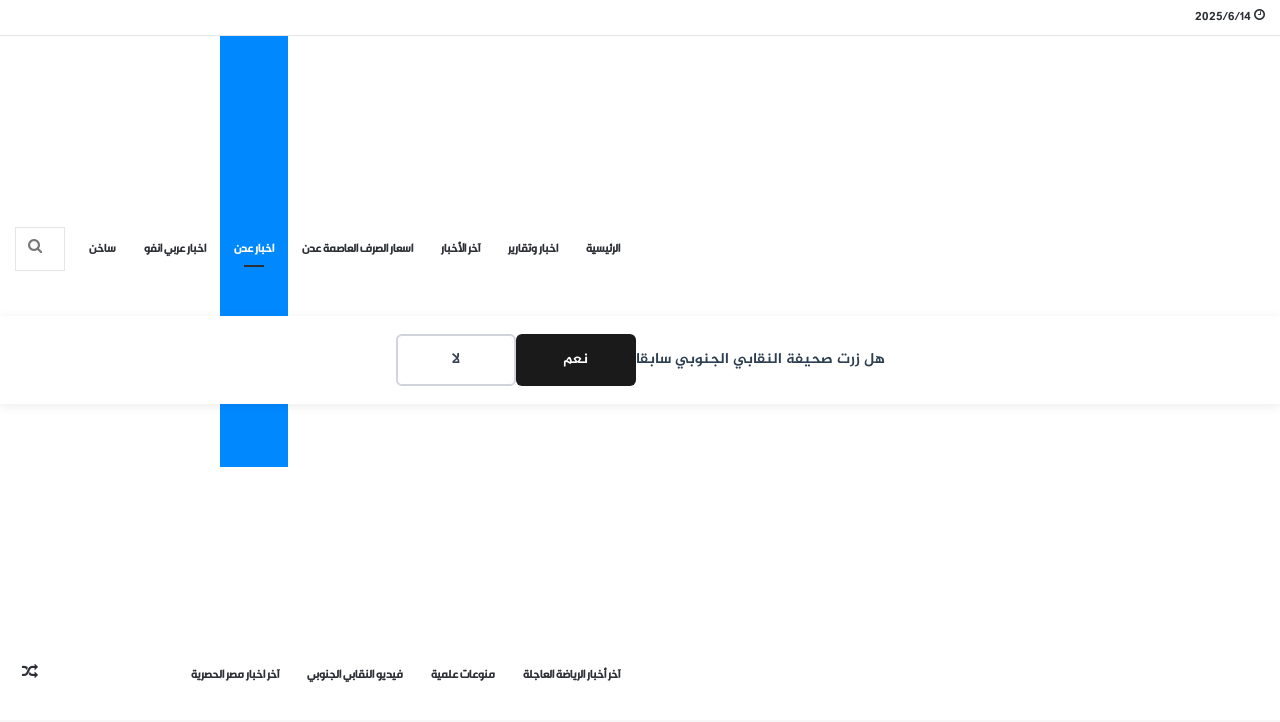

--- FILE ---
content_type: text/html; charset=UTF-8
request_url: https://alnqabialjanubi.com/archives/193594
body_size: 21610
content:
<!DOCTYPE html>
<html dir="rtl" lang="ar" class="" data-skin="light">
<head>
	<meta charset="UTF-8" />
	<link rel="profile" href="https://gmpg.org/xfn/11" />
	<meta name='robots' content='index, follow, max-snippet:-1, max-image-preview:large, max-video-preview:-1' />
<!-- Jetpack Site Verification Tags -->
<meta name="google-site-verification" content="rB9xJpd0uO3xwk3LMbcyoSh1x59zXgQCHR8Q3xPeuXs" />
<meta name="msvalidate.01" content="9680b2d8e1dc4e33b771584b0936aa11" />
<meta name="p:domain_verify" content="9680b2d8e1dc4e33b771584b0936aa11" />
<meta name="yandex-verification" content="9680b2d8e1dc4e33b771584b0936aa11" />

	<!-- This site is optimized with the Yoast SEO plugin v26.7 - https://yoast.com/wordpress/plugins/seo/ -->
	<title>اخبار عدن - تعرف على أسعار الذهب في الأسواق المحلية بالعاصمة الجنوبية عدن اليوم الاحد 31 مارس 2024م.</title>
	<meta name="description" content="النقابي الجنوبي: تعرف على أسعار الذهب في الأسواق المحلية بالعاصمة الجنوبية عدن اليوم الاحد 31 مارس 2024م. النقابي الجنوبي: | alnaqbi aljanubi نرصد أخر أخبار الحدث الجنوبي العاجلة" />
	<link rel="canonical" href="https://alnqabialjanubi.com/archives/193594" />
	<meta property="og:locale" content="ar_AR" />
	<meta property="og:type" content="article" />
	<meta property="og:title" content="اخبار عدن - تعرف على أسعار الذهب في الأسواق المحلية بالعاصمة الجنوبية عدن اليوم الاحد 31 مارس 2024م." />
	<meta property="og:description" content="النقابي الجنوبي: تعرف على أسعار الذهب في الأسواق المحلية بالعاصمة الجنوبية عدن اليوم الاحد 31 مارس 2024م. النقابي الجنوبي: | alnaqbi aljanubi نرصد أخر أخبار الحدث الجنوبي العاجلة" />
	<meta property="og:url" content="https://alnqabialjanubi.com/archives/193594" />
	<meta property="og:site_name" content="النقابي الجنوبي: | alnaqbi aljanubi نرصد أخر أخبار الحدث الجنوبي العاجلة" />
	<meta property="article:publisher" content="https://www.facebook.com/alnqabialjanubi" />
	<meta property="article:published_time" content="2024-03-31T12:07:07+00:00" />
	<meta property="og:image" content="https://alnqabialjanubi.com/wp-content/uploads/2024/03/6520e51c037b51-9.jpeg" />
	<meta property="og:image:width" content="734" />
	<meta property="og:image:height" content="532" />
	<meta property="og:image:type" content="image/jpeg" />
	<meta name="author" content="weam" />
	<meta name="twitter:card" content="summary_large_image" />
	<meta name="twitter:creator" content="@AlnqabiC" />
	<meta name="twitter:site" content="@AlnqabiC" />
	<meta name="twitter:label1" content="كُتب بواسطة" />
	<meta name="twitter:data1" content="weam" />
	<meta name="twitter:label2" content="وقت القراءة المُقدّر" />
	<meta name="twitter:data2" content="دقيقة واحدة" />
	<script type="application/ld+json" class="yoast-schema-graph">{"@context":"https://schema.org","@graph":[{"@type":"NewsArticle","@id":"https://alnqabialjanubi.com/archives/193594#article","isPartOf":{"@id":"https://alnqabialjanubi.com/archives/193594"},"author":{"name":"weam","@id":"https://alnqabialjanubi.com/#/schema/person/c43b6baa5f3fae20dc026fdaa2db033c"},"headline":"تعرف على أسعار الذهب في الأسواق المحلية بالعاصمة الجنوبية عدن اليوم الاحد 31 مارس 2024م.","datePublished":"2024-03-31T12:07:07+00:00","mainEntityOfPage":{"@id":"https://alnqabialjanubi.com/archives/193594"},"wordCount":1,"publisher":{"@id":"https://alnqabialjanubi.com/#organization"},"image":{"@id":"https://alnqabialjanubi.com/archives/193594#primaryimage"},"thumbnailUrl":"https://alnqabialjanubi.com/wp-content/uploads/2024/03/6520e51c037b51-9.jpeg","articleSection":["اخبار عدن"],"inLanguage":"ar"},{"@type":"WebPage","@id":"https://alnqabialjanubi.com/archives/193594","url":"https://alnqabialjanubi.com/archives/193594","name":"اخبار عدن - تعرف على أسعار الذهب في الأسواق المحلية بالعاصمة الجنوبية عدن اليوم الاحد 31 مارس 2024م.","isPartOf":{"@id":"https://alnqabialjanubi.com/#website"},"primaryImageOfPage":{"@id":"https://alnqabialjanubi.com/archives/193594#primaryimage"},"image":{"@id":"https://alnqabialjanubi.com/archives/193594#primaryimage"},"thumbnailUrl":"https://alnqabialjanubi.com/wp-content/uploads/2024/03/6520e51c037b51-9.jpeg","datePublished":"2024-03-31T12:07:07+00:00","description":"النقابي الجنوبي: تعرف على أسعار الذهب في الأسواق المحلية بالعاصمة الجنوبية عدن اليوم الاحد 31 مارس 2024م. النقابي الجنوبي: | alnaqbi aljanubi نرصد أخر أخبار الحدث الجنوبي العاجلة","breadcrumb":{"@id":"https://alnqabialjanubi.com/archives/193594#breadcrumb"},"inLanguage":"ar","potentialAction":[{"@type":"ReadAction","target":["https://alnqabialjanubi.com/archives/193594"]}]},{"@type":"ImageObject","inLanguage":"ar","@id":"https://alnqabialjanubi.com/archives/193594#primaryimage","url":"https://alnqabialjanubi.com/wp-content/uploads/2024/03/6520e51c037b51-9.jpeg","contentUrl":"https://alnqabialjanubi.com/wp-content/uploads/2024/03/6520e51c037b51-9.jpeg","width":734,"height":532},{"@type":"BreadcrumbList","@id":"https://alnqabialjanubi.com/archives/193594#breadcrumb","itemListElement":[{"@type":"ListItem","position":1,"name":"الرئيسية","item":"https://alnqabialjanubi.com/"},{"@type":"ListItem","position":2,"name":"ارشيف النقابي","item":"https://alnqabialjanubi.com/ar/archive-html"},{"@type":"ListItem","position":3,"name":"تعرف على أسعار الذهب في الأسواق المحلية بالعاصمة الجنوبية عدن اليوم الاحد 31 مارس 2024م."}]},{"@type":"WebSite","@id":"https://alnqabialjanubi.com/#website","url":"https://alnqabialjanubi.com/","name":"صحيفة النقابي الجنوبي","description":"","publisher":{"@id":"https://alnqabialjanubi.com/#organization"},"alternateName":"صحيفه النقابي الجنوبي","potentialAction":[{"@type":"SearchAction","target":{"@type":"EntryPoint","urlTemplate":"https://alnqabialjanubi.com/?s={search_term_string}"},"query-input":{"@type":"PropertyValueSpecification","valueRequired":true,"valueName":"search_term_string"}}],"inLanguage":"ar"},{"@type":"Organization","@id":"https://alnqabialjanubi.com/#organization","name":"النقابي الجنوبي","alternateName":"صحيفه النقابي","url":"https://alnqabialjanubi.com/","logo":{"@type":"ImageObject","inLanguage":"ar","@id":"https://alnqabialjanubi.com/#/schema/logo/image/","url":"https://alnqabialjanubi.com/wp-content/uploads/2026/01/AddText_٠٤-٢٩-٠٢.٣٠.٥٩1-5.jpg","contentUrl":"https://alnqabialjanubi.com/wp-content/uploads/2026/01/AddText_٠٤-٢٩-٠٢.٣٠.٥٩1-5.jpg","width":717,"height":717,"caption":"النقابي الجنوبي"},"image":{"@id":"https://alnqabialjanubi.com/#/schema/logo/image/"},"sameAs":["https://www.facebook.com/alnqabialjanubi","https://x.com/AlnqabiC","https://whatsapp.com/channel/0029VaXHEi87T8bTQdgtZz3Q","https://t.me/s/alnqabialjanubi_news","https://it.semrush.com/website/alnqabialjanubi.com/overview/","https://www.instagram.com/alnqabialjanubi/"]},{"@type":"Person","@id":"https://alnqabialjanubi.com/#/schema/person/c43b6baa5f3fae20dc026fdaa2db033c","name":"weam","image":{"@type":"ImageObject","inLanguage":"ar","@id":"https://alnqabialjanubi.com/#/schema/person/image/","url":"https://secure.gravatar.com/avatar/d9948a56c9fec52b3fa8809db2a115d3c0548f58317c9f6802e514af91311984?s=96&d=mm&r=g","contentUrl":"https://secure.gravatar.com/avatar/d9948a56c9fec52b3fa8809db2a115d3c0548f58317c9f6802e514af91311984?s=96&d=mm&r=g","caption":"weam"}}]}</script>
	<!-- / Yoast SEO plugin. -->


<meta name="description" content="النقابي الجنوبي: تعرف على أسعار الذهب في الأسواق المحلية بالعاصمة الجنوبية عدن اليوم الاحد 31 مارس 2024م. - النقابي الجنوبي: | alnaqbi aljanubi نرصد أخر أخبار الحدث الجنوبي العاجلة">
<meta property="article:published_time" content="2024-03-31T15:07:07+03:00">
<meta property="article:modified_time" content="2024-03-31T15:07:07+03:00">
<meta property="og:updated_time" content="2024-03-31T15:07:07+03:00">
<meta name="thumbnail" content="https://alnqabialjanubi.com/wp-content/uploads/2024/03/6520e51c037b51-9-150x150.jpeg">
<meta name="robots" content="index, nofollow, max-snippet:-1, max-image-preview:large, max-video-preview:-1">
<link rel="canonical" href="https://alnqabialjanubi.com/archives/193594">
<meta property="og:url" content="https://alnqabialjanubi.com/archives/193594">
<meta property="og:site_name" content="النقابي الجنوبي: | alnaqbi aljanubi نرصد أخر أخبار الحدث الجنوبي العاجلة">
<meta property="og:locale" content="ar">
<meta property="og:type" content="article">
<meta property="og:title" content="اخبار عدن - تعرف على أسعار الذهب في الأسواق المحلية بالعاصمة الجنوبية عدن اليوم الاحد 31 مارس 2024م.">
<meta property="og:description" content="النقابي الجنوبي: تعرف على أسعار الذهب في الأسواق المحلية بالعاصمة الجنوبية عدن اليوم الاحد 31 مارس 2024م. - النقابي الجنوبي: | alnaqbi aljanubi نرصد أخر أخبار الحدث الجنوبي العاجلة">
<meta property="og:image" content="https://alnqabialjanubi.com/wp-content/uploads/2024/03/6520e51c037b51-9.jpeg">
<meta property="og:image:secure_url" content="https://alnqabialjanubi.com/wp-content/uploads/2024/03/6520e51c037b51-9.jpeg">
<meta property="og:image:width" content="734">
<meta property="og:image:height" content="532">
<meta name="twitter:card" content="summary_large_image">
<meta name="twitter:site" content="@https://x.com/AlnqabiC">
<meta name="twitter:creator" content="@https://x.com/AlnqabiC">
<meta name="twitter:title" content="اخبار عدن - تعرف على أسعار الذهب في الأسواق المحلية بالعاصمة الجنوبية عدن اليوم الاحد 31 مارس 2024م.">
<meta name="twitter:description" content="النقابي الجنوبي: تعرف على أسعار الذهب في الأسواق المحلية بالعاصمة الجنوبية عدن اليوم الاحد 31 مارس 2024م. - النقابي الجنوبي: | alnaqbi aljanubi نرصد أخر أخبار الحدث الجنوبي العاجلة">
<meta name="twitter:image" content="https://alnqabialjanubi.com/wp-content/uploads/2024/03/6520e51c037b51-9.jpeg">
<link rel='dns-prefetch' href='//stats.wp.com' />
<link rel='dns-prefetch' href='//www.fontstatic.com' />
<link rel="alternate" type="application/rss+xml" title="النقابي الجنوبي: | alnaqbi aljanubi نرصد أخر أخبار الحدث الجنوبي العاجلة &laquo; الخلاصة" href="https://alnqabialjanubi.com/feed" />
<link rel="alternate" type="application/rss+xml" title="النقابي الجنوبي: | alnaqbi aljanubi نرصد أخر أخبار الحدث الجنوبي العاجلة &laquo; خلاصة التعليقات" href="https://alnqabialjanubi.com/comments/feed" />
<link rel="alternate" title="oEmbed (JSON)" type="application/json+oembed" href="https://alnqabialjanubi.com/wp-json/oembed/1.0/embed?url=https%3A%2F%2Falnqabialjanubi.com%2Farchives%2F193594" />
<link rel="alternate" title="oEmbed (XML)" type="text/xml+oembed" href="https://alnqabialjanubi.com/wp-json/oembed/1.0/embed?url=https%3A%2F%2Falnqabialjanubi.com%2Farchives%2F193594&#038;format=xml" />
<style id='wp-img-auto-sizes-contain-inline-css' type='text/css'>
img:is([sizes=auto i],[sizes^="auto," i]){contain-intrinsic-size:3000px 1500px}
/*# sourceURL=wp-img-auto-sizes-contain-inline-css */
</style>
<link rel='stylesheet' id='jazeera-css' href='https://www.fontstatic.com/f=jazeera?ver=6.9' type='text/css' media='all' />
<link rel='stylesheet' id='saudi-css' href='https://www.fontstatic.com/f=saudi?ver=6.9' type='text/css' media='all' />
<link rel='stylesheet' id='shorooq-css' href='https://www.fontstatic.com/f=shorooq?ver=6.9' type='text/css' media='all' />
<style id='wp-emoji-styles-inline-css' type='text/css'>

	img.wp-smiley, img.emoji {
		display: inline !important;
		border: none !important;
		box-shadow: none !important;
		height: 1em !important;
		width: 1em !important;
		margin: 0 0.07em !important;
		vertical-align: -0.1em !important;
		background: none !important;
		padding: 0 !important;
	}
/*# sourceURL=wp-emoji-styles-inline-css */
</style>
<style id='wp-block-library-inline-css' type='text/css'>
:root{--wp-block-synced-color:#7a00df;--wp-block-synced-color--rgb:122,0,223;--wp-bound-block-color:var(--wp-block-synced-color);--wp-editor-canvas-background:#ddd;--wp-admin-theme-color:#007cba;--wp-admin-theme-color--rgb:0,124,186;--wp-admin-theme-color-darker-10:#006ba1;--wp-admin-theme-color-darker-10--rgb:0,107,160.5;--wp-admin-theme-color-darker-20:#005a87;--wp-admin-theme-color-darker-20--rgb:0,90,135;--wp-admin-border-width-focus:2px}@media (min-resolution:192dpi){:root{--wp-admin-border-width-focus:1.5px}}.wp-element-button{cursor:pointer}:root .has-very-light-gray-background-color{background-color:#eee}:root .has-very-dark-gray-background-color{background-color:#313131}:root .has-very-light-gray-color{color:#eee}:root .has-very-dark-gray-color{color:#313131}:root .has-vivid-green-cyan-to-vivid-cyan-blue-gradient-background{background:linear-gradient(135deg,#00d084,#0693e3)}:root .has-purple-crush-gradient-background{background:linear-gradient(135deg,#34e2e4,#4721fb 50%,#ab1dfe)}:root .has-hazy-dawn-gradient-background{background:linear-gradient(135deg,#faaca8,#dad0ec)}:root .has-subdued-olive-gradient-background{background:linear-gradient(135deg,#fafae1,#67a671)}:root .has-atomic-cream-gradient-background{background:linear-gradient(135deg,#fdd79a,#004a59)}:root .has-nightshade-gradient-background{background:linear-gradient(135deg,#330968,#31cdcf)}:root .has-midnight-gradient-background{background:linear-gradient(135deg,#020381,#2874fc)}:root{--wp--preset--font-size--normal:16px;--wp--preset--font-size--huge:42px}.has-regular-font-size{font-size:1em}.has-larger-font-size{font-size:2.625em}.has-normal-font-size{font-size:var(--wp--preset--font-size--normal)}.has-huge-font-size{font-size:var(--wp--preset--font-size--huge)}.has-text-align-center{text-align:center}.has-text-align-left{text-align:left}.has-text-align-right{text-align:right}.has-fit-text{white-space:nowrap!important}#end-resizable-editor-section{display:none}.aligncenter{clear:both}.items-justified-left{justify-content:flex-start}.items-justified-center{justify-content:center}.items-justified-right{justify-content:flex-end}.items-justified-space-between{justify-content:space-between}.screen-reader-text{border:0;clip-path:inset(50%);height:1px;margin:-1px;overflow:hidden;padding:0;position:absolute;width:1px;word-wrap:normal!important}.screen-reader-text:focus{background-color:#ddd;clip-path:none;color:#444;display:block;font-size:1em;height:auto;left:5px;line-height:normal;padding:15px 23px 14px;text-decoration:none;top:5px;width:auto;z-index:100000}html :where(.has-border-color){border-style:solid}html :where([style*=border-top-color]){border-top-style:solid}html :where([style*=border-right-color]){border-right-style:solid}html :where([style*=border-bottom-color]){border-bottom-style:solid}html :where([style*=border-left-color]){border-left-style:solid}html :where([style*=border-width]){border-style:solid}html :where([style*=border-top-width]){border-top-style:solid}html :where([style*=border-right-width]){border-right-style:solid}html :where([style*=border-bottom-width]){border-bottom-style:solid}html :where([style*=border-left-width]){border-left-style:solid}html :where(img[class*=wp-image-]){height:auto;max-width:100%}:where(figure){margin:0 0 1em}html :where(.is-position-sticky){--wp-admin--admin-bar--position-offset:var(--wp-admin--admin-bar--height,0px)}@media screen and (max-width:600px){html :where(.is-position-sticky){--wp-admin--admin-bar--position-offset:0px}}

/*# sourceURL=wp-block-library-inline-css */
</style><style id='global-styles-inline-css' type='text/css'>
:root{--wp--preset--aspect-ratio--square: 1;--wp--preset--aspect-ratio--4-3: 4/3;--wp--preset--aspect-ratio--3-4: 3/4;--wp--preset--aspect-ratio--3-2: 3/2;--wp--preset--aspect-ratio--2-3: 2/3;--wp--preset--aspect-ratio--16-9: 16/9;--wp--preset--aspect-ratio--9-16: 9/16;--wp--preset--color--black: #000000;--wp--preset--color--cyan-bluish-gray: #abb8c3;--wp--preset--color--white: #ffffff;--wp--preset--color--pale-pink: #f78da7;--wp--preset--color--vivid-red: #cf2e2e;--wp--preset--color--luminous-vivid-orange: #ff6900;--wp--preset--color--luminous-vivid-amber: #fcb900;--wp--preset--color--light-green-cyan: #7bdcb5;--wp--preset--color--vivid-green-cyan: #00d084;--wp--preset--color--pale-cyan-blue: #8ed1fc;--wp--preset--color--vivid-cyan-blue: #0693e3;--wp--preset--color--vivid-purple: #9b51e0;--wp--preset--gradient--vivid-cyan-blue-to-vivid-purple: linear-gradient(135deg,rgb(6,147,227) 0%,rgb(155,81,224) 100%);--wp--preset--gradient--light-green-cyan-to-vivid-green-cyan: linear-gradient(135deg,rgb(122,220,180) 0%,rgb(0,208,130) 100%);--wp--preset--gradient--luminous-vivid-amber-to-luminous-vivid-orange: linear-gradient(135deg,rgb(252,185,0) 0%,rgb(255,105,0) 100%);--wp--preset--gradient--luminous-vivid-orange-to-vivid-red: linear-gradient(135deg,rgb(255,105,0) 0%,rgb(207,46,46) 100%);--wp--preset--gradient--very-light-gray-to-cyan-bluish-gray: linear-gradient(135deg,rgb(238,238,238) 0%,rgb(169,184,195) 100%);--wp--preset--gradient--cool-to-warm-spectrum: linear-gradient(135deg,rgb(74,234,220) 0%,rgb(151,120,209) 20%,rgb(207,42,186) 40%,rgb(238,44,130) 60%,rgb(251,105,98) 80%,rgb(254,248,76) 100%);--wp--preset--gradient--blush-light-purple: linear-gradient(135deg,rgb(255,206,236) 0%,rgb(152,150,240) 100%);--wp--preset--gradient--blush-bordeaux: linear-gradient(135deg,rgb(254,205,165) 0%,rgb(254,45,45) 50%,rgb(107,0,62) 100%);--wp--preset--gradient--luminous-dusk: linear-gradient(135deg,rgb(255,203,112) 0%,rgb(199,81,192) 50%,rgb(65,88,208) 100%);--wp--preset--gradient--pale-ocean: linear-gradient(135deg,rgb(255,245,203) 0%,rgb(182,227,212) 50%,rgb(51,167,181) 100%);--wp--preset--gradient--electric-grass: linear-gradient(135deg,rgb(202,248,128) 0%,rgb(113,206,126) 100%);--wp--preset--gradient--midnight: linear-gradient(135deg,rgb(2,3,129) 0%,rgb(40,116,252) 100%);--wp--preset--font-size--small: 13px;--wp--preset--font-size--medium: 20px;--wp--preset--font-size--large: 36px;--wp--preset--font-size--x-large: 42px;--wp--preset--spacing--20: 0.44rem;--wp--preset--spacing--30: 0.67rem;--wp--preset--spacing--40: 1rem;--wp--preset--spacing--50: 1.5rem;--wp--preset--spacing--60: 2.25rem;--wp--preset--spacing--70: 3.38rem;--wp--preset--spacing--80: 5.06rem;--wp--preset--shadow--natural: 6px 6px 9px rgba(0, 0, 0, 0.2);--wp--preset--shadow--deep: 12px 12px 50px rgba(0, 0, 0, 0.4);--wp--preset--shadow--sharp: 6px 6px 0px rgba(0, 0, 0, 0.2);--wp--preset--shadow--outlined: 6px 6px 0px -3px rgb(255, 255, 255), 6px 6px rgb(0, 0, 0);--wp--preset--shadow--crisp: 6px 6px 0px rgb(0, 0, 0);}:where(.is-layout-flex){gap: 0.5em;}:where(.is-layout-grid){gap: 0.5em;}body .is-layout-flex{display: flex;}.is-layout-flex{flex-wrap: wrap;align-items: center;}.is-layout-flex > :is(*, div){margin: 0;}body .is-layout-grid{display: grid;}.is-layout-grid > :is(*, div){margin: 0;}:where(.wp-block-columns.is-layout-flex){gap: 2em;}:where(.wp-block-columns.is-layout-grid){gap: 2em;}:where(.wp-block-post-template.is-layout-flex){gap: 1.25em;}:where(.wp-block-post-template.is-layout-grid){gap: 1.25em;}.has-black-color{color: var(--wp--preset--color--black) !important;}.has-cyan-bluish-gray-color{color: var(--wp--preset--color--cyan-bluish-gray) !important;}.has-white-color{color: var(--wp--preset--color--white) !important;}.has-pale-pink-color{color: var(--wp--preset--color--pale-pink) !important;}.has-vivid-red-color{color: var(--wp--preset--color--vivid-red) !important;}.has-luminous-vivid-orange-color{color: var(--wp--preset--color--luminous-vivid-orange) !important;}.has-luminous-vivid-amber-color{color: var(--wp--preset--color--luminous-vivid-amber) !important;}.has-light-green-cyan-color{color: var(--wp--preset--color--light-green-cyan) !important;}.has-vivid-green-cyan-color{color: var(--wp--preset--color--vivid-green-cyan) !important;}.has-pale-cyan-blue-color{color: var(--wp--preset--color--pale-cyan-blue) !important;}.has-vivid-cyan-blue-color{color: var(--wp--preset--color--vivid-cyan-blue) !important;}.has-vivid-purple-color{color: var(--wp--preset--color--vivid-purple) !important;}.has-black-background-color{background-color: var(--wp--preset--color--black) !important;}.has-cyan-bluish-gray-background-color{background-color: var(--wp--preset--color--cyan-bluish-gray) !important;}.has-white-background-color{background-color: var(--wp--preset--color--white) !important;}.has-pale-pink-background-color{background-color: var(--wp--preset--color--pale-pink) !important;}.has-vivid-red-background-color{background-color: var(--wp--preset--color--vivid-red) !important;}.has-luminous-vivid-orange-background-color{background-color: var(--wp--preset--color--luminous-vivid-orange) !important;}.has-luminous-vivid-amber-background-color{background-color: var(--wp--preset--color--luminous-vivid-amber) !important;}.has-light-green-cyan-background-color{background-color: var(--wp--preset--color--light-green-cyan) !important;}.has-vivid-green-cyan-background-color{background-color: var(--wp--preset--color--vivid-green-cyan) !important;}.has-pale-cyan-blue-background-color{background-color: var(--wp--preset--color--pale-cyan-blue) !important;}.has-vivid-cyan-blue-background-color{background-color: var(--wp--preset--color--vivid-cyan-blue) !important;}.has-vivid-purple-background-color{background-color: var(--wp--preset--color--vivid-purple) !important;}.has-black-border-color{border-color: var(--wp--preset--color--black) !important;}.has-cyan-bluish-gray-border-color{border-color: var(--wp--preset--color--cyan-bluish-gray) !important;}.has-white-border-color{border-color: var(--wp--preset--color--white) !important;}.has-pale-pink-border-color{border-color: var(--wp--preset--color--pale-pink) !important;}.has-vivid-red-border-color{border-color: var(--wp--preset--color--vivid-red) !important;}.has-luminous-vivid-orange-border-color{border-color: var(--wp--preset--color--luminous-vivid-orange) !important;}.has-luminous-vivid-amber-border-color{border-color: var(--wp--preset--color--luminous-vivid-amber) !important;}.has-light-green-cyan-border-color{border-color: var(--wp--preset--color--light-green-cyan) !important;}.has-vivid-green-cyan-border-color{border-color: var(--wp--preset--color--vivid-green-cyan) !important;}.has-pale-cyan-blue-border-color{border-color: var(--wp--preset--color--pale-cyan-blue) !important;}.has-vivid-cyan-blue-border-color{border-color: var(--wp--preset--color--vivid-cyan-blue) !important;}.has-vivid-purple-border-color{border-color: var(--wp--preset--color--vivid-purple) !important;}.has-vivid-cyan-blue-to-vivid-purple-gradient-background{background: var(--wp--preset--gradient--vivid-cyan-blue-to-vivid-purple) !important;}.has-light-green-cyan-to-vivid-green-cyan-gradient-background{background: var(--wp--preset--gradient--light-green-cyan-to-vivid-green-cyan) !important;}.has-luminous-vivid-amber-to-luminous-vivid-orange-gradient-background{background: var(--wp--preset--gradient--luminous-vivid-amber-to-luminous-vivid-orange) !important;}.has-luminous-vivid-orange-to-vivid-red-gradient-background{background: var(--wp--preset--gradient--luminous-vivid-orange-to-vivid-red) !important;}.has-very-light-gray-to-cyan-bluish-gray-gradient-background{background: var(--wp--preset--gradient--very-light-gray-to-cyan-bluish-gray) !important;}.has-cool-to-warm-spectrum-gradient-background{background: var(--wp--preset--gradient--cool-to-warm-spectrum) !important;}.has-blush-light-purple-gradient-background{background: var(--wp--preset--gradient--blush-light-purple) !important;}.has-blush-bordeaux-gradient-background{background: var(--wp--preset--gradient--blush-bordeaux) !important;}.has-luminous-dusk-gradient-background{background: var(--wp--preset--gradient--luminous-dusk) !important;}.has-pale-ocean-gradient-background{background: var(--wp--preset--gradient--pale-ocean) !important;}.has-electric-grass-gradient-background{background: var(--wp--preset--gradient--electric-grass) !important;}.has-midnight-gradient-background{background: var(--wp--preset--gradient--midnight) !important;}.has-small-font-size{font-size: var(--wp--preset--font-size--small) !important;}.has-medium-font-size{font-size: var(--wp--preset--font-size--medium) !important;}.has-large-font-size{font-size: var(--wp--preset--font-size--large) !important;}.has-x-large-font-size{font-size: var(--wp--preset--font-size--x-large) !important;}
/*# sourceURL=global-styles-inline-css */
</style>

<style id='classic-theme-styles-inline-css' type='text/css'>
/*! This file is auto-generated */
.wp-block-button__link{color:#fff;background-color:#32373c;border-radius:9999px;box-shadow:none;text-decoration:none;padding:calc(.667em + 2px) calc(1.333em + 2px);font-size:1.125em}.wp-block-file__button{background:#32373c;color:#fff;text-decoration:none}
/*# sourceURL=/wp-includes/css/classic-themes.min.css */
</style>
<link rel='stylesheet' id='jetpack-instant-search-css' href='https://alnqabialjanubi.com/wp-content/plugins/jetpack/jetpack_vendor/automattic/jetpack-search/build/instant-search/jp-search.chunk-main-payload.rtl.css?minify=false&#038;ver=62e24c826fcd11ccbe81' type='text/css' media='all' />
<link rel='stylesheet' id='tie-css-base-css' href='https://alnqabialjanubi.com/wp-content/themes/jannah5410/assets/css/base.min.css?ver=5.4.10' type='text/css' media='all' />
<link rel='stylesheet' id='tie-css-styles-css' href='https://alnqabialjanubi.com/wp-content/themes/jannah5410/assets/css/style.min.css?ver=5.4.10' type='text/css' media='all' />
<link rel='stylesheet' id='tie-css-widgets-css' href='https://alnqabialjanubi.com/wp-content/themes/jannah5410/assets/css/widgets.min.css?ver=5.4.10' type='text/css' media='all' />
<link rel='stylesheet' id='tie-css-helpers-css' href='https://alnqabialjanubi.com/wp-content/themes/jannah5410/assets/css/helpers.min.css?ver=5.4.10' type='text/css' media='all' />
<link rel='stylesheet' id='tie-fontawesome5-css' href='https://alnqabialjanubi.com/wp-content/themes/jannah5410/assets/css/fontawesome.css?ver=5.4.10' type='text/css' media='all' />
<link rel='stylesheet' id='tie-css-single-css' href='https://alnqabialjanubi.com/wp-content/themes/jannah5410/assets/css/single.min.css?ver=5.4.10' type='text/css' media='all' />
<link rel='stylesheet' id='tie-css-print-css' href='https://alnqabialjanubi.com/wp-content/themes/jannah5410/assets/css/print.css?ver=5.4.10' type='text/css' media='print' />
<style id='tie-css-print-inline-css' type='text/css'>
body{font-family: jazeera;}.logo-text,h1,h2,h3,h4,h5,h6,.the-subtitle{font-family: jazeera;}#main-nav .main-menu > ul > li > a{font-family: saudi;}blockquote p{font-family: shorooq;}body{font-weight: 500;}.entry-header h1.entry-title{font-weight: 400;}#the-post .entry-content,#the-post .entry-content p{font-size: 18px;font-weight: 700;}@media (min-width: 992px){.container-404 h4{font-weight: 500;}}#tie-wrapper .copyright-text{font-weight: 800;}#tie-wrapper .media-page-layout .thumb-title,#tie-wrapper .mag-box.full-width-img-news-box .posts-items>li .post-title,#tie-wrapper .miscellaneous-box .posts-items>li:first-child .post-title,#tie-wrapper .big-thumb-left-box .posts-items li:first-child .post-title{font-weight: 500;}#tie-wrapper .mag-box.wide-post-box .posts-items>li:nth-child(n) .post-title,#tie-wrapper .mag-box.big-post-left-box li:first-child .post-title,#tie-wrapper .mag-box.big-post-top-box li:first-child .post-title,#tie-wrapper .mag-box.half-box li:first-child .post-title,#tie-wrapper .mag-box.big-posts-box .posts-items>li:nth-child(n) .post-title,#tie-wrapper .mag-box.mini-posts-box .posts-items>li:nth-child(n) .post-title,#tie-wrapper .mag-box.latest-poroducts-box .products .product h2{font-weight: 500;}#tie-wrapper .mag-box.big-post-left-box li:not(:first-child) .post-title,#tie-wrapper .mag-box.big-post-top-box li:not(:first-child) .post-title,#tie-wrapper .mag-box.half-box li:not(:first-child) .post-title,#tie-wrapper .mag-box.big-thumb-left-box li:not(:first-child) .post-title,#tie-wrapper .mag-box.scrolling-box .slide .post-title,#tie-wrapper .mag-box.miscellaneous-box li:not(:first-child) .post-title{font-weight: 500;}.background-overlay {background-image: url(https://alnqabialjanubi.com/wp-content/themes/jannah5410/assets/images/bg-dots.png);background-color: rgba(0,0,0,0.5);}.main-slider .slide-bg,.main-slider .slide{background-position: center center;}#content a:hover{text-decoration: underline !important;}.social-icons-item .custom-link-1-social-icon{background-color: #333 !important;}.social-icons-item .custom-link-1-social-icon span{color: #333;}.social-icons-item .custom-link-1-social-icon.custom-social-img span.social-icon-img{background-image: url('https://alnqabialjanubi.com/wp-content/uploads/2024/06/Google_News_icon.svg.png');}G-P9Y6WQZ819 window.dataLayer = window.dataLayer || []; function gtag(){dataLayer.push(arguments);} gtag('js',new Date()); gtag('config','G-P9Y6WQZ819');G-P9Y6WQZ819@media only screen and (max-width: 768px) and (min-width: 0px){ window.dataLayer = window.dataLayer || []; function gtag(){dataLayer.push(arguments);} gtag('js',new Date()); gtag('config','G-P9Y6WQZ819');}
/*# sourceURL=tie-css-print-inline-css */
</style>
<script type="9860a34b7ec3483c5ac9d3db-text/javascript" src="https://alnqabialjanubi.com/wp-includes/js/jquery/jquery.min.js?ver=3.7.1" id="jquery-core-js"></script>
<script type="9860a34b7ec3483c5ac9d3db-text/javascript" src="https://alnqabialjanubi.com/wp-includes/js/jquery/jquery-migrate.min.js?ver=3.4.1" id="jquery-migrate-js"></script>
<link rel="EditURI" type="application/rsd+xml" title="RSD" href="https://alnqabialjanubi.com/xmlrpc.php?rsd" />
<link rel="stylesheet" href="https://alnqabialjanubi.com/wp-content/themes/jannah5410/rtl.css" type="text/css" media="screen" /><link rel='shortlink' href='https://alnqabialjanubi.com/?p=193594' />
	<style>img#wpstats{display:none}</style>
		<meta http-equiv="X-UA-Compatible" content="IE=edge"><!-- Google tag (gtag.js) -->
<script async src="https://www.googletagmanager.com/gtag/js?id=G-LZC1ZQJK6D" type="9860a34b7ec3483c5ac9d3db-text/javascript"></script>
<script type="9860a34b7ec3483c5ac9d3db-text/javascript">
  window.dataLayer = window.dataLayer || [];
  function gtag(){dataLayer.push(arguments);}
  gtag('js', new Date());

  gtag('config', 'G-LZC1ZQJK6D');
</script>

<!-- Google tag (gtag.js) -->
<script async src="https://www.googletagmanager.com/gtag/js?id=G-GT1Z8ZXH5V" type="9860a34b7ec3483c5ac9d3db-text/javascript"></script>
<script type="9860a34b7ec3483c5ac9d3db-text/javascript">
  window.dataLayer = window.dataLayer || [];
  function gtag(){dataLayer.push(arguments);}
  gtag('js', new Date());

  gtag('config', 'G-GT1Z8ZXH5V');
</script>

<!-- Google tag (gtag.js) -->
<script async src="https://www.googletagmanager.com/gtag/js?id=G-GT1Z8ZXH5V" type="9860a34b7ec3483c5ac9d3db-text/javascript"></script>
<script type="9860a34b7ec3483c5ac9d3db-text/javascript">
  window.dataLayer = window.dataLayer || [];
  function gtag(){dataLayer.push(arguments);}
  gtag('js', new Date());

  gtag('config', 'G-GT1Z8ZXH5V');
</script>
<!-- Google tag (gtag.js) -->
<script async src="https://www.googletagmanager.com/gtag/js?id=G-P9Y6WQZ819" type="9860a34b7ec3483c5ac9d3db-text/javascript"></script>
<script type="9860a34b7ec3483c5ac9d3db-text/javascript">
  window.dataLayer = window.dataLayer || [];
  function gtag(){dataLayer.push(arguments);}
  gtag('js', new Date());

  gtag('config', 'G-P9Y6WQZ819');
</script>


<meta name="theme-color" content="#0088ff" /><meta name="viewport" content="width=device-width, initial-scale=1.0" />
    <script type="9860a34b7ec3483c5ac9d3db-text/javascript">
    window.dataLayer = window.dataLayer || [];
    function gtag() { dataLayer.push(arguments); }
    gtag('consent', 'default', {
        'ad_user_data': 'denied',
        'ad_personalization': 'denied',
        'ad_storage': 'denied',
        'analytics_storage': 'denied',
        'wait_for_update': 500,
      }); 
gtag('js', new Date()); 
gtag('config', 'G-S7GZ6KRKT5');
</script><link rel="icon" href="https://alnqabialjanubi.com/wp-content/uploads/2023/10/cropped-cropped-hed2-2-32x32.png" sizes="32x32" />
<link rel="icon" href="https://alnqabialjanubi.com/wp-content/uploads/2023/10/cropped-cropped-hed2-2-192x192.png" sizes="192x192" />
<link rel="apple-touch-icon" href="https://alnqabialjanubi.com/wp-content/uploads/2023/10/cropped-cropped-hed2-2-180x180.png" />
<meta name="msapplication-TileImage" content="https://alnqabialjanubi.com/wp-content/uploads/2023/10/cropped-cropped-hed2-2-270x270.png" />
		<style type="text/css" id="wp-custom-css">
			forecast { margin: 0; padding: 0.3rem; background-color: #eee; } .forecast > h1, .day-forecast { margin: 0.5rem; padding: 0.3rem; font-size: 1.2rem; } .day-forecast { background: right/contain content-box border-box no-repeat url('/media/examples/rain.svg') white; } .day-forecast > h2, .day-forecast > p { margin: 0.2rem; font-size: 1rem; } register_post_type( 'news', array( 'labels' => array( 'name' => __( 'news' ), 'singular_name' => __( 'news' ) ), 'public' => true, 'has_archive' => true, 'rewrite' => array('slug' => 'news'),		</style>
		
<script async src='https://www.googletagmanager.com/gtag/js?id=G-S7GZ6KRKT5' type="9860a34b7ec3483c5ac9d3db-text/javascript"></script><script type="9860a34b7ec3483c5ac9d3db-text/javascript">
window.dataLayer = window.dataLayer || [];
function gtag(){dataLayer.push(arguments);}gtag('js', new Date());
gtag('set', 'cookie_domain', 'auto');
gtag('set', 'cookie_flags', 'SameSite=None;Secure');
window.addEventListener('load', function () {
        var outbound_links = document.querySelectorAll('a');
        for (let k = 0; k < outbound_links.length; k++) {
            outbound_links[k].addEventListener('click', function(e) {
                var out = this.href.match(/(?:\/النقابي الجنوبي\/)/gi);
                if (out != null) {
                    gtag('event', 'click', {'event_category': 'outbound/affiliate','event_label' : this.href});
                }
            });
            }
        });
 gtag('config', 'G-S7GZ6KRKT5' , {});

</script>
</head>

<body id="tie-body" class="rtl wp-singular post-template-default single single-post postid-193594 single-format-standard wp-theme-jannah5410 jps-theme-jannah5410 block-head-4 block-head-5 magazine2 is-desktop is-header-layout-1 sidebar-left has-sidebar post-layout-1 narrow-title-narrow-media is-standard-format has-mobile-share hide_breaking_news hide_read_more_buttons hide_share_post_top hide_share_post_bottom hide_post_newsletter hide_read_next hide_related hide_post_authorbio hide_post_nav hide_inline_related_posts">


<div data-nosnippet class="seopress-user-consent seopress-user-message seopress-user-consent-hide">
        <p>هل زرت صحيفة النقابي الجنوبي سابقا</p>
        <p>
            <button id="seopress-user-consent-accept" type="button">نعم</button>
            <button type="button" id="seopress-user-consent-close">لا</button>
        </p>
    </div><div class="seopress-user-consent-backdrop seopress-user-consent-hide"></div><style>.seopress-user-consent {position: fixed;z-index: 8000;display: inline-flex;flex-direction: column;justify-content: center;border: none;box-sizing: border-box;left: 0;right: 0;width: 100%;padding: 18px 24px;top:50%;transform: translateY(-50%);text-align:center;background:#FFFFFF;box-shadow: 0 2px 10px rgba(0, 0, 0, 0.08);}@media (max-width: 782px) {.seopress-user-consent {padding: 16px;}.seopress-user-consent.seopress-user-message {flex-direction: column !important;align-items: stretch;gap: 16px;}.seopress-user-consent.seopress-user-message p:first-child {margin: 0 !important;text-align: center;}.seopress-user-consent.seopress-user-message p:last-child {width: 100%; flex-direction: column;justify-content: stretch;gap: 10px;}.seopress-user-consent.seopress-user-message button {width: 100% !important;min-width: auto !important;}}}.seopress-user-consent.seopress-user-message p:first-child {margin: 0;line-height: 1.6;flex: 1;}.seopress-user-consent p {margin: 0;font-size: 15px;line-height: 1.6;color:#2c3e50;}.seopress-user-consent a{color:#1a1a1a;text-decoration: underline;font-weight: 500;}.seopress-user-consent a:hover{text-decoration: none;opacity: 0.7;}.seopress-user-consent.seopress-user-message {flex-direction: row;align-items: center;gap: 24px;}.seopress-user-consent.seopress-user-message p:last-child {display: flex;gap: 12px;justify-content: flex-end;flex-wrap: nowrap;margin: 0;flex-shrink: 0;}.seopress-user-consent button {padding: 12px 24px;border: none;border-radius: 6px;font-size: 15px;font-weight: 600;cursor: pointer;transition: all 0.2s ease;flex: 0 1 auto;min-width: 120px;background:#1a1a1a;color:#ffffff;}.seopress-user-consent button:hover{transform: translateY(-1px);box-shadow: 0 2px 8px rgba(0, 0, 0, 0.15);background:#000000;}#seopress-user-consent-close{border: 2px solid #d1d5db !important;background:#ffffff;color:#374151;}#seopress-user-consent-close:hover{background:#f9fafb;border-color: #9ca3af !important;color:#1f2937;}@media (max-width: 480px) {.seopress-user-consent.seopress-user-message p:last-child {flex-direction: column;}.seopress-user-consent button {width: 100%;min-width: auto;}}.seopress-user-consent-hide{display:none !important;}.seopress-edit-choice{
        background: none;
        justify-content: flex-start;
        align-items: flex-start;
        z-index: 7999;
        border: none;
        width: auto;
        transform: none !important;
        left: 20px !important;
        right: auto !important;
        bottom: 20px;
        top: auto;
        box-shadow: none;
        padding: 0;
    }</style>
<div class="background-overlay">

	<div id="tie-container" class="site tie-container">

		
		<div id="tie-wrapper">

			
<header id="theme-header" class="theme-header header-layout-1 main-nav-light main-nav-default-light main-nav-below no-stream-item top-nav-active top-nav-light top-nav-default-light top-nav-above is-stretch-header has-normal-width-logo has-custom-sticky-logo mobile-header-default">
	
<nav id="top-nav" data-skin="search-in-top-nav" class="has-date top-nav header-nav live-search-parent" aria-label="الشريط العلوي">
	<div class="container">
		<div class="topbar-wrapper">

			
					<div class="topbar-today-date tie-icon">
						2025/6/14					</div>
					
			<div class="tie-alignleft">
							</div><!-- .tie-alignleft /-->

			<div class="tie-alignright">
							</div><!-- .tie-alignright /-->

		</div><!-- .topbar-wrapper /-->
	</div><!-- .container /-->
</nav><!-- #top-nav /-->

<div class="main-nav-wrapper">
	<nav id="main-nav" data-skin="search-in-main-nav" class="main-nav header-nav live-search-parent" style="line-height:426px" aria-label="القائمة الرئيسية">
		<div class="container">

			<div class="main-menu-wrapper">

				<div id="mobile-header-components-area_1" class="mobile-header-components"><ul class="components"><li class="mobile-component_menu custom-menu-link"><a href="#" id="mobile-menu-icon" class=""><span class="tie-mobile-menu-icon tie-icon-grid-4"></span><span class="screen-reader-text">القائمة</span></a></li></ul></div>
						<div class="header-layout-1-logo" style="width:631px">
							
		<div id="logo" class="image-logo" >

			
			<a title=" النقابي الجنوبي: | alnaqbi aljanubi نرصد أخر أخبار الحدث الجنوبي العاجلة" href="https://alnqabialjanubi.com/wp-content/uploads/2024/11/AddText_٠٤-٢٩-٠٢.٣٠.٥٩1-5.jpg">
				
				<picture class="tie-logo-default tie-logo-picture">
					<source class="tie-logo-source-default tie-logo-source" srcset="https://alnqabialjanubi.com/wp-content/uploads/2025/01/hed-2.png">
					<img class="tie-logo-img-default tie-logo-img" src="https://alnqabialjanubi.com/wp-content/uploads/2025/01/hed-2.png" alt=" النقابي الجنوبي: | alnaqbi aljanubi نرصد أخر أخبار الحدث الجنوبي العاجلة" width="631" height="386" style="max-height:386px; width: auto;" />
				</picture>
						</a>

			
		</div><!-- #logo /-->

								</div>

						
				<div id="menu-components-wrap">

					
		<div id="sticky-logo" class="image-logo">

			
			<a title=" النقابي الجنوبي: | alnaqbi aljanubi نرصد أخر أخبار الحدث الجنوبي العاجلة" href="https://alnqabialjanubi.com/wp-content/uploads/2024/11/AddText_٠٤-٢٩-٠٢.٣٠.٥٩1-5.jpg">
				
				<picture class="tie-logo-default tie-logo-picture">
					<source class="tie-logo-source-default tie-logo-source" srcset="https://alnqabialjanubi.com/wp-content/uploads/2024/11/AddText_٠٤-٢٩-٠٢.٣٠.٥٩1-5.jpg">
					<img class="tie-logo-img-default tie-logo-img" src="https://alnqabialjanubi.com/wp-content/uploads/2024/11/AddText_٠٤-٢٩-٠٢.٣٠.٥٩1-5.jpg" alt=" النقابي الجنوبي: | alnaqbi aljanubi نرصد أخر أخبار الحدث الجنوبي العاجلة" style="max-height:49px; width: auto;" />
				</picture>
						</a>

			
		</div><!-- #Sticky-logo /-->

		<div class="flex-placeholder"></div>
		
					<div class="main-menu main-menu-wrap tie-alignleft">
						<div id="main-nav-menu" class="main-menu header-menu"><ul id="menu-%d8%a7%d9%84%d8%b1%d8%a6%d9%8a%d8%b3%d9%8a%d8%a9" class="menu" role="menubar"><li id="menu-item-324577" class="menu-item menu-item-type-post_type menu-item-object-page menu-item-home menu-item-324577"><a href="https://alnqabialjanubi.com/">الرئيسيِة</a></li>
<li id="menu-item-330625" class="menu-item menu-item-type-custom menu-item-object-custom menu-item-330625"><a href="https://alnqabialjanubi.com/archives/category/newscat">اخبار وتقارير</a></li>
<li id="menu-item-250809" class="menu-item menu-item-type-taxonomy menu-item-object-category menu-item-250809"><a href="https://alnqabialjanubi.com/archives/newscat/world">آخر الأخبار</a></li>
<li id="menu-item-333655" class="menu-item menu-item-type-custom menu-item-object-custom menu-item-333655"><a href="https://alnqabialjanubi.com/archives/category/sec1">اسعار الصرف العاصمة عدن</a></li>
<li id="menu-item-250808" class="menu-item menu-item-type-taxonomy menu-item-object-category current-post-ancestor current-menu-parent current-post-parent menu-item-250808 tie-current-menu"><a href="https://alnqabialjanubi.com/archives/newsaden">اخبار عدن</a></li>
<li id="menu-item-317677" class="menu-item menu-item-type-taxonomy menu-item-object-category menu-item-317677"><a href="https://alnqabialjanubi.com/archives/newscat/sceinfo">اخبار عربي انفو</a></li>
<li id="menu-item-250818" class="menu-item menu-item-type-taxonomy menu-item-object-category menu-item-250818"><a href="https://alnqabialjanubi.com/archives/newscat/variety">ساخن</a></li>
<li id="menu-item-250823" class="menu-item menu-item-type-taxonomy menu-item-object-category menu-item-250823"><a href="https://alnqabialjanubi.com/archives/sports">آخر أخبار الرياضة العاجلة</a></li>
<li id="menu-item-317684" class="menu-item menu-item-type-taxonomy menu-item-object-category menu-item-317684"><a href="https://alnqabialjanubi.com/archives/culture">منوعات علمية</a></li>
<li id="menu-item-250813" class="menu-item menu-item-type-taxonomy menu-item-object-category menu-item-250813"><a href="https://alnqabialjanubi.com/archives/statistics">فيديو النقابي الجنوبي</a></li>
<li id="menu-item-317680" class="menu-item menu-item-type-taxonomy menu-item-object-category menu-item-317680"><a href="https://alnqabialjanubi.com/archives/addition">آخر اخبار مصر الحصرية</a></li>
<li id="menu-item-250825" class="menu-item menu-item-type-taxonomy menu-item-object-category menu-item-250825"><a href="https://alnqabialjanubi.com/archives/articles">مقالات الراي الجنوبي</a></li>
<li id="menu-item-317681" class="menu-item menu-item-type-taxonomy menu-item-object-category menu-item-317681"><a href="https://alnqabialjanubi.com/archives/podcast">بودكاست حصري</a></li>
<li id="menu-item-317678" class="menu-item menu-item-type-taxonomy menu-item-object-category menu-item-317678"><a href="https://alnqabialjanubi.com/archives/yemen">آخر أخبار اليمن العاجلة</a></li>
<li id="menu-item-250827" class="menu-item menu-item-type-post_type menu-item-object-page menu-item-250827"><a href="https://alnqabialjanubi.com/sitear/%d8%a7%d8%b9%d9%84%d9%86-%d9%85%d8%b9%d9%86%d8%a7">اعلن معنا</a></li>
<li id="menu-item-250829" class="menu-item menu-item-type-post_type menu-item-object-page menu-item-250829"><a href="https://alnqabialjanubi.com/sitear/%d9%87%d9%8a%d8%a6%d8%a9-%d8%a7%d9%84%d8%aa%d8%ad%d8%b1%d9%8a%d8%b1">هيئة التحرير</a></li>
<li id="menu-item-250828" class="menu-item menu-item-type-post_type menu-item-object-page menu-item-250828"><a href="https://alnqabialjanubi.com/sitear/%d8%b1%d8%a4%d9%8a%d8%aa%d9%86%d8%a7">رؤيتنا</a></li>
<li id="menu-item-250830" class="menu-item menu-item-type-post_type menu-item-object-page menu-item-250830"><a href="https://alnqabialjanubi.com/sitear/%d8%a7%d8%aa%d8%b5%d9%84-%d8%a8%d9%86%d8%a7-%d8%a7%d9%84%d9%86%d9%82%d8%a7%d8%a8%d9%8a">اتصل بنا</a></li>
<li id="menu-item-250832" class="menu-item menu-item-type-post_type menu-item-object-page current-post-parent menu-item-250832 tie-current-menu"><a href="https://alnqabialjanubi.com/sitear/%d9%85%d9%86-%d9%86%d8%ad%d9%86">من نحن</a></li>
<li id="menu-item-324579" class="menu-item menu-item-type-post_type menu-item-object-page menu-item-324579"><a href="https://alnqabialjanubi.com/sitear/%d9%83%d9%84%d9%85%d8%a9-%d8%b1%d8%a6%d9%8a%d8%b3-%d8%a7%d9%84%d8%aa%d8%ad%d8%b1%d9%8a%d8%b1">كلمة رئيس التحرير</a></li>
<li id="menu-item-341315" class="menu-item menu-item-type-post_type menu-item-object-page menu-item-privacy-policy menu-item-341315"><a href="https://alnqabialjanubi.com/sitear/%d8%b3%d9%8a%d8%a7%d8%b3%d8%a9-%d8%a7%d9%84%d8%ae%d8%b5%d9%88%d8%b5%d9%8a%d8%a9">سياسة الخصوصية</a></li>
<li id="menu-item-341316" class="menu-item menu-item-type-post_type menu-item-object-page menu-item-341316"><a href="https://alnqabialjanubi.com/sitear/%d8%b4%d8%b1%d9%88%d8%b7-%d9%88%d8%a7%d8%ad%d9%83%d8%a7%d9%85">الشروط والأحكام</a></li>
<li id="menu-item-354439" class="menu-item menu-item-type-taxonomy menu-item-object-category menu-item-354439"><a href="https://alnqabialjanubi.com/archives/articles/calculator">الجنوب في الصحافة العالمية</a></li>
<li id="menu-item-354440" class="menu-item menu-item-type-taxonomy menu-item-object-category menu-item-354440"><a href="https://alnqabialjanubi.com/archives/news/story">اخبار حضرموت</a></li>
<li id="menu-item-354441" class="menu-item menu-item-type-taxonomy menu-item-object-category menu-item-354441"><a href="https://alnqabialjanubi.com/archives/newscat/sec">اخبار المجلس الانتقالي الجنوبي</a></li>
<li id="menu-item-354443" class="menu-item menu-item-type-taxonomy menu-item-object-category menu-item-354443"><a href="https://alnqabialjanubi.com/archives/condolences">تعازي</a></li>
<li id="menu-item-354444" class="menu-item menu-item-type-taxonomy menu-item-object-category menu-item-354444"><a href="https://alnqabialjanubi.com/archives/algeziarnews">آخر أخبار الجزائر العاجلة والمباشرة</a></li>
<li id="menu-item-354445" class="menu-item menu-item-type-taxonomy menu-item-object-category menu-item-354445"><a href="https://alnqabialjanubi.com/archives/newsemirates">آخر أخبار الامارات الحصرية</a></li>
<li id="menu-item-354446" class="menu-item menu-item-type-taxonomy menu-item-object-category menu-item-354446"><a href="https://alnqabialjanubi.com/archives/iraqnews">آخر أخبار العراق العاجلة والحصرية</a></li>
<li id="menu-item-354447" class="menu-item menu-item-type-taxonomy menu-item-object-category menu-item-354447"><a href="https://alnqabialjanubi.com/archives/syrianews">آخر أخبار سوريا العاجلة والحصرية</a></li>
<li id="menu-item-354448" class="menu-item menu-item-type-taxonomy menu-item-object-category menu-item-354448"><a href="https://alnqabialjanubi.com/archives/section">آخر أخبار عمان العاجلة</a></li>
<li id="menu-item-354449" class="menu-item menu-item-type-taxonomy menu-item-object-category menu-item-354449"><a href="https://alnqabialjanubi.com/archives/newscat/asnews">أخبار النقابات</a></li>
<li id="menu-item-354450" class="menu-item menu-item-type-taxonomy menu-item-object-category menu-item-354450"><a href="https://alnqabialjanubi.com/archives/ar">أهم الأخبار</a></li>
<li id="menu-item-354451" class="menu-item menu-item-type-taxonomy menu-item-object-category menu-item-354451"><a href="https://alnqabialjanubi.com/archives/jordannews">أهم أخبار الاردن العاجلة</a></li>
<li id="menu-item-354452" class="menu-item menu-item-type-taxonomy menu-item-object-category menu-item-354452"><a href="https://alnqabialjanubi.com/archives/saudiarabiainfo">أهم أخبار السعودية العاجلة والمباشرة</a></li>
</ul></div>					</div><!-- .main-menu.tie-alignleft /-->

					<ul class="components">		<li class="search-bar menu-item custom-menu-link" aria-label="بحث">
			<form method="get" id="search" action="https://alnqabialjanubi.com/">
				<input id="search-input" class="is-ajax-search"  inputmode="search" type="text" name="s" title="(النقابي الجنوبي:/خاص.) " placeholder="(النقابي الجنوبي:/خاص.) " />
				<button id="search-submit" type="submit">
					<span class="tie-icon-search tie-search-icon" aria-hidden="true"></span>
					<span class="screen-reader-text">(النقابي الجنوبي:/خاص.) </span>
				</button>
			</form>
		</li>
			<li class="random-post-icon menu-item custom-menu-link">
		<a href="/archives/193594?random-post=1" class="random-post" title="مقال عشوائي" rel="nofollow">
			<span class="tie-icon-random" aria-hidden="true"></span>
			<span class="screen-reader-text">مقال عشوائي</span>
		</a>
	</li>
	</ul><!-- Components -->
				</div><!-- #menu-components-wrap /-->
			</div><!-- .main-menu-wrapper /-->
		</div><!-- .container /-->
	</nav><!-- #main-nav /-->
</div><!-- .main-nav-wrapper /-->

</header>

<div id="content" class="site-content container"><div id="main-content-row" class="tie-row main-content-row">

<div class="main-content tie-col-md-8 tie-col-xs-12" role="main">

	<div class="stream-item stream-item-above-post">
					<a href="https://www.cacbankye.com/" title="اعلان كاك بنك صحيفة النقابي. " target="_blank" rel="nofollow noopener">
						<img src="https://alnqabialjanubi.com/wp-content/uploads/2024/06/cacbank-2.gif" alt="اعلان كاك بنك صحيفة النقابي. " width="728" height="91" />
					</a>
				</div>
	<article id="the-post" class="container-wrapper post-content tie-standard">

		
<header class="entry-header-outer">

	<nav id="breadcrumb"><a href="https://alnqabialjanubi.com/"><span class="tie-icon-home" aria-hidden="true"></span> الرئيسيِة</a><em class="delimiter">/</em><a href="https://alnqabialjanubi.com/archives/newsaden">اخبار عدن</a><em class="delimiter">/</em><span class="current">تعرف على أسعار الذهب في الأسواق المحلية بالعاصمة الجنوبية عدن اليوم الاحد 31 مارس 2024م.</span></nav><script type="application/ld+json">{"@context":"http:\/\/schema.org","@type":"BreadcrumbList","@id":"#Breadcrumb","itemListElement":[{"@type":"ListItem","position":1,"item":{"name":"\u0627\u0644\u0631\u0626\u064a\u0633\u064a\u0650\u0629","@id":"https:\/\/alnqabialjanubi.com\/"}},{"@type":"ListItem","position":2,"item":{"name":"\u0627\u062e\u0628\u0627\u0631 \u0639\u062f\u0646","@id":"https:\/\/alnqabialjanubi.com\/archives\/newsaden"}}]}</script>
	<div class="entry-header">

		
		<h1 class="post-title entry-title">تعرف على أسعار الذهب في الأسواق المحلية بالعاصمة الجنوبية عدن اليوم الاحد 31 مارس 2024م.</h1>

		<div id="single-post-meta" class="post-meta clearfix"><span class="meta-item last-updated">صحيفة النقابي الجنوبي./آخر تحديث:  31 مارس، 2024</span></div><!-- .post-meta -->	</div><!-- .entry-header /-->

	
	
</header><!-- .entry-header-outer /-->

<div  class="featured-area"><div class="featured-area-inner"><figure class="single-featured-image"><img width="734" height="532" src="https://alnqabialjanubi.com/wp-content/uploads/2024/03/6520e51c037b51-9.jpeg" class="attachment-full size-full wp-post-image" alt="" is_main_img="1" decoding="async" fetchpriority="high" srcset="https://alnqabialjanubi.com/wp-content/uploads/2024/03/6520e51c037b51-9.jpeg 734w, https://alnqabialjanubi.com/wp-content/uploads/2024/03/6520e51c037b51-9-300x217.jpeg 300w" sizes="(max-width: 734px) 100vw, 734px" /></figure></div></div>
		<div class="entry-content entry clearfix">

			
			<p>&nbsp;</p>
<p><strong>النقابي الجنوبي/خاص.</strong></p>
<p><strong>شهدت أسعار الذهب في محلات الصاغة، يومنا هذا الاحد، الموافق 31 مارس 2024، استقراراً في بعض جرامات الذهب، وأبرزها سعر الذهب عيار 21 وأوقية الذهب.</strong></p>
<p><strong>سعر الذهب في الأسواق المحلية بالعاصمة الجنوبية عدن:</strong></p>
<p><strong>جرام عيار 21:</strong></p>
<p><strong>شراء 85000 ريال.</strong></p>
<p><strong>بيع 90000 ريال.</strong></p>
<p><strong>جرام عيار 18:</strong></p>
<p><strong>شراء 36000 ريال.</strong></p>
<p><strong>بيع 38000 ريال.</strong></p>
<p><strong>جنيه الذهب:</strong></p>
<p><strong>شراء 484000 ريال.</strong></p>
<p><strong>بيع 646000 ريال.</strong></p>

			
		</div><!-- .entry-content /-->

				<div id="post-extra-info">
			<div class="theiaStickySidebar">
				<div id="single-post-meta" class="post-meta clearfix"><span class="meta-item last-updated">صحيفة النقابي الجنوبي./آخر تحديث:  31 مارس، 2024</span></div><!-- .post-meta -->			</div>
		</div>

		<div class="clearfix"></div>
		<script id="tie-schema-json" type="application/ld+json">{"@context":"http:\/\/schema.org","@type":"NewsArticle","dateCreated":"2024-03-31T15:07:07+03:00","datePublished":"2024-03-31T15:07:07+03:00","dateModified":"2024-03-31T15:07:07+03:00","headline":"\u062a\u0639\u0631\u0641 \u0639\u0644\u0649 \u0623\u0633\u0639\u0627\u0631 \u0627\u0644\u0630\u0647\u0628 \u0641\u064a \u0627\u0644\u0623\u0633\u0648\u0627\u0642 \u0627\u0644\u0645\u062d\u0644\u064a\u0629 \u0628\u0627\u0644\u0639\u0627\u0635\u0645\u0629 \u0627\u0644\u062c\u0646\u0648\u0628\u064a\u0629 \u0639\u062f\u0646 \u0627\u0644\u064a\u0648\u0645 \u0627\u0644\u0627\u062d\u062f 31 \u0645\u0627\u0631\u0633 2024\u0645.","name":"\u062a\u0639\u0631\u0641 \u0639\u0644\u0649 \u0623\u0633\u0639\u0627\u0631 \u0627\u0644\u0630\u0647\u0628 \u0641\u064a \u0627\u0644\u0623\u0633\u0648\u0627\u0642 \u0627\u0644\u0645\u062d\u0644\u064a\u0629 \u0628\u0627\u0644\u0639\u0627\u0635\u0645\u0629 \u0627\u0644\u062c\u0646\u0648\u0628\u064a\u0629 \u0639\u062f\u0646 \u0627\u0644\u064a\u0648\u0645 \u0627\u0644\u0627\u062d\u062f 31 \u0645\u0627\u0631\u0633 2024\u0645.","keywords":[],"url":"https:\/\/alnqabialjanubi.com\/archives\/193594","description":"&nbsp; \u0627\u0644\u0646\u0642\u0627\u0628\u064a \u0627\u0644\u062c\u0646\u0648\u0628\u064a\/\u062e\u0627\u0635. \u0634\u0647\u062f\u062a \u0623\u0633\u0639\u0627\u0631 \u0627\u0644\u0630\u0647\u0628 \u0641\u064a \u0645\u062d\u0644\u0627\u062a \u0627\u0644\u0635\u0627\u063a\u0629\u060c \u064a\u0648\u0645\u0646\u0627 \u0647\u0630\u0627 \u0627\u0644\u0627\u062d\u062f\u060c \u0627\u0644\u0645\u0648\u0627\u0641\u0642 31 \u0645\u0627\u0631\u0633 2024\u060c \u0627\u0633\u062a\u0642\u0631\u0627\u0631\u0627\u064b \u0641\u064a \u0628\u0639\u0636 \u062c\u0631\u0627\u0645\u0627\u062a \u0627\u0644\u0630\u0647\u0628\u060c \u0648\u0623\u0628\u0631\u0632\u0647\u0627 \u0633\u0639\u0631 \u0627\u0644\u0630\u0647\u0628 \u0639\u064a\u0627\u0631 21 \u0648\u0623\u0648\u0642\u064a\u0629 \u0627\u0644\u0630\u0647\u0628. \u0633\u0639\u0631 \u0627\u0644\u0630\u0647\u0628 \u0641\u064a \u0627\u0644\u0623\u0633\u0648\u0627\u0642 \u0627\u0644\u0645\u062d\u0644\u064a\u0629","copyrightYear":"2024","articleSection":"\u0627\u062e\u0628\u0627\u0631 \u0639\u062f\u0646","articleBody":"&nbsp;\r\n\r\n\u0627\u0644\u0646\u0642\u0627\u0628\u064a \u0627\u0644\u062c\u0646\u0648\u0628\u064a\/\u062e\u0627\u0635.\r\n\r\n\u0634\u0647\u062f\u062a \u0623\u0633\u0639\u0627\u0631 \u0627\u0644\u0630\u0647\u0628 \u0641\u064a \u0645\u062d\u0644\u0627\u062a \u0627\u0644\u0635\u0627\u063a\u0629\u060c \u064a\u0648\u0645\u0646\u0627 \u0647\u0630\u0627 \u0627\u0644\u0627\u062d\u062f\u060c \u0627\u0644\u0645\u0648\u0627\u0641\u0642 31 \u0645\u0627\u0631\u0633 2024\u060c \u0627\u0633\u062a\u0642\u0631\u0627\u0631\u0627\u064b \u0641\u064a \u0628\u0639\u0636 \u062c\u0631\u0627\u0645\u0627\u062a \u0627\u0644\u0630\u0647\u0628\u060c \u0648\u0623\u0628\u0631\u0632\u0647\u0627 \u0633\u0639\u0631 \u0627\u0644\u0630\u0647\u0628 \u0639\u064a\u0627\u0631 21 \u0648\u0623\u0648\u0642\u064a\u0629 \u0627\u0644\u0630\u0647\u0628.\r\n\r\n\u0633\u0639\u0631 \u0627\u0644\u0630\u0647\u0628 \u0641\u064a \u0627\u0644\u0623\u0633\u0648\u0627\u0642 \u0627\u0644\u0645\u062d\u0644\u064a\u0629 \u0628\u0627\u0644\u0639\u0627\u0635\u0645\u0629 \u0627\u0644\u062c\u0646\u0648\u0628\u064a\u0629 \u0639\u062f\u0646:\r\n\r\n\u062c\u0631\u0627\u0645 \u0639\u064a\u0627\u0631 21:\r\n\r\n\u0634\u0631\u0627\u0621 85000 \u0631\u064a\u0627\u0644.\r\n\r\n\u0628\u064a\u0639 90000 \u0631\u064a\u0627\u0644.\r\n\r\n\u062c\u0631\u0627\u0645 \u0639\u064a\u0627\u0631 18:\r\n\r\n\u0634\u0631\u0627\u0621 36000 \u0631\u064a\u0627\u0644.\r\n\r\n\u0628\u064a\u0639 38000 \u0631\u064a\u0627\u0644.\r\n\r\n\u062c\u0646\u064a\u0647 \u0627\u0644\u0630\u0647\u0628:\r\n\r\n\u0634\u0631\u0627\u0621 484000 \u0631\u064a\u0627\u0644.\r\n\r\n\u0628\u064a\u0639 646000 \u0631\u064a\u0627\u0644.","publisher":{"@id":"#Publisher","@type":"Organization","name":"\u0627\u0644\u0646\u0642\u0627\u0628\u064a \u0627\u0644\u062c\u0646\u0648\u0628\u064a: | alnaqbi aljanubi \u0646\u0631\u0635\u062f \u0623\u062e\u0631 \u0623\u062e\u0628\u0627\u0631 \u0627\u0644\u062d\u062f\u062b \u0627\u0644\u062c\u0646\u0648\u0628\u064a \u0627\u0644\u0639\u0627\u062c\u0644\u0629","logo":{"@type":"ImageObject","url":"https:\/\/alnqabialjanubi.com\/wp-content\/uploads\/2025\/01\/hed-2.png"},"sameAs":["https:\/\/alnqabialjanubi.com\/feed","https:\/\/www.facebook.com\/aljnoubakpr","https:\/\/x.com\/AlnqabiC","https:\/\/www.instagram.com\/alnqabialjanubi?igsh=MTI3eW03a2RvZGUyMw==","https:\/\/t.me\/alnqabialjanubi_news","https:\/\/whatsapp.com\/channel\/0029VaXHEi87T8bTQdgtZz3Q"]},"sourceOrganization":{"@id":"#Publisher"},"copyrightHolder":{"@id":"#Publisher"},"mainEntityOfPage":{"@type":"WebPage","@id":"https:\/\/alnqabialjanubi.com\/archives\/193594","breadcrumb":{"@id":"#Breadcrumb"}},"author":{"@type":"Person","name":"weam","url":"https:\/\/alnqabialjanubi.com\/archives\/author\/weam"},"image":{"@type":"ImageObject","url":"https:\/\/alnqabialjanubi.com\/wp-content\/uploads\/2024\/03\/6520e51c037b51-9.jpeg","width":1200,"height":532}}</script>
	</article><!-- #the-post /-->

	
	<div class="post-components">

		
	</div><!-- .post-components /-->

	
</div><!-- .main-content -->


	<aside class="sidebar tie-col-md-4 tie-col-xs-12 normal-side is-sticky" aria-label="القائمة الجانبية الرئيسية">
		<div class="theiaStickySidebar">
			<div id="posts-list-widget-3" class="container-wrapper widget posts-list"><div class="widget-title the-global-title has-block-head-4"><div class="the-subtitle">أخبار تهمك من صحيفة النقابي الجنوبي.<span class="widget-title-icon tie-icon"></span></div></div><div class="widget-posts-list-wrapper"><div class="widget-posts-list-container" ><ul class="posts-list-items widget-posts-wrapper">
<li class="widget-single-post-item widget-post-list tie-standard">

			<div class="post-widget-thumbnail">

			
			<a aria-label="مسيرة حاشدة تكشف جرائم مليشيات الإخوان وتطالب بطردهم فوراً.. حضرموت تنتفض ضد الاحتلال اليمني" href="https://alnqabialjanubi.com/archives/360307" class="post-thumb">
			<div class="post-thumb-overlay-wrap">
				<div class="post-thumb-overlay">
					<span class="tie-icon tie-media-icon"></span>
				</div>
			</div>
		<img width="220" height="150" src="https://alnqabialjanubi.com/wp-content/uploads/2026/01/IMG-20260105-WA0277-220x150.jpg" class="attachment-jannah-image-small size-jannah-image-small tie-small-image wp-post-image" alt="" decoding="async" loading="lazy" /></a>		</div><!-- post-alignleft /-->
	
	<div class="post-widget-body ">
		<a class="post-title the-subtitle" href="https://alnqabialjanubi.com/archives/360307">مسيرة حاشدة تكشف جرائم مليشيات الإخوان وتطالب بطردهم فوراً.. حضرموت تنتفض ضد الاحتلال اليمني</a>

		<div class="post-meta">
			<span class="date meta-item tie-icon">منذ أسبوعين</span>		</div>
	</div>
</li>
</ul></div></div><div class="clearfix"></div></div><!-- .widget /--><div id="social-2" class="container-wrapper widget social-icons-widget"><div class="widget-title the-global-title has-block-head-4"><div class="the-subtitle">تابع كل جديد من النقابي واتساب<span class="widget-title-icon tie-icon"></span></div></div><ul class="solid-social-icons"><li class="social-icons-item"><a class="social-link rss-social-icon" rel="external noopener nofollow" target="_blank" href="https://alnqabialjanubi.com/feed"><span class="tie-social-icon tie-icon-feed"></span><span class="screen-reader-text">ملخص الموقع RSS</span></a></li><li class="social-icons-item"><a class="social-link facebook-social-icon" rel="external noopener nofollow" target="_blank" href="https://www.facebook.com/aljnoubakpr"><span class="tie-social-icon tie-icon-facebook"></span><span class="screen-reader-text">فيسبوك</span></a></li><li class="social-icons-item"><a class="social-link twitter-social-icon" rel="external noopener nofollow" target="_blank" href="https://x.com/AlnqabiC"><span class="tie-social-icon tie-icon-twitter"></span><span class="screen-reader-text">تويتر</span></a></li><li class="social-icons-item"><a class="social-link instagram-social-icon" rel="external noopener nofollow" target="_blank" href="https://www.instagram.com/alnqabialjanubi?igsh=MTI3eW03a2RvZGUyMw=="><span class="tie-social-icon tie-icon-instagram"></span><span class="screen-reader-text">انستقرام</span></a></li><li class="social-icons-item"><a class="social-link telegram-social-icon" rel="external noopener nofollow" target="_blank" href="https://t.me/alnqabialjanubi_news"><span class="tie-social-icon tie-icon-paper-plane"></span><span class="screen-reader-text">تيلقرام</span></a></li><li class="social-icons-item"><a class="social-link whatsapp-social-icon" rel="external noopener nofollow" target="_blank" href="https://whatsapp.com/channel/0029VaXHEi87T8bTQdgtZz3Q"><span class="tie-social-icon tie-icon-whatsapp"></span><span class="screen-reader-text">واتساب</span></a></li><li class="social-icons-item"><a class="social-link social-custom-link custom-link-1-social-icon custom-social-img" rel="external noopener nofollow" target="_blank" href="https://news.google.com/publications/CAAqBwgKMNrxggsw_fmNAw?ceid=EG:ar&#038;oc=3"><span class="tie-social-icon social-icon-img social-icon-img-1"></span><span class="screen-reader-text">النقابي الجنوبي</span></a></li></ul> 
<div class="clearfix"></div><div class="clearfix"></div></div><!-- .widget /--><div id="posts-list-widget-2" class="container-wrapper widget posts-list"><div class="widget-title the-global-title has-block-head-4"><div class="the-subtitle">آخر الأخبار من صحيفة النقابي<span class="widget-title-icon tie-icon"></span></div></div><div class="widget-posts-list-wrapper"><div class="widget-posts-list-container"  data-current="1" data-query="{'number':'15','offset':'','order':'latest','id':''}" data-style="{'exclude_current':193594}"><ul class="posts-list-items widget-posts-wrapper">
<li class="widget-single-post-item widget-post-list">

			<div class="post-widget-thumbnail">

			
			<a aria-label="إجتياح جنوب اليمن .  . هذه المرة بدعم إقليمي سعودي" href="https://alnqabialjanubi.com/archives/362790" class="post-thumb">
			<div class="post-thumb-overlay-wrap">
				<div class="post-thumb-overlay">
					<span class="tie-icon tie-media-icon"></span>
				</div>
			</div>
		<img width="220" height="150" src="https://alnqabialjanubi.com/wp-content/uploads/2026/01/IMG-20260117-WA0078-220x150.jpg" class="attachment-jannah-image-small size-jannah-image-small tie-small-image wp-post-image" alt="" decoding="async" loading="lazy" /></a>		</div><!-- post-alignleft /-->
	
	<div class="post-widget-body ">
		<a class="post-title the-subtitle" href="https://alnqabialjanubi.com/archives/362790">إجتياح جنوب اليمن .  . هذه المرة بدعم إقليمي سعودي</a>

		<div class="post-meta">
			<span class="date meta-item tie-icon">منذ ساعة واحدة</span>		</div>
	</div>
</li>

<li class="widget-single-post-item widget-post-list">

			<div class="post-widget-thumbnail">

			
			<a aria-label="الدم يُنظّف المقر.. كيف حوّل تفجير تعز اعتصام العدالة إلى خيام ممزّقة؟" href="https://alnqabialjanubi.com/archives/362784" class="post-thumb">
			<div class="post-thumb-overlay-wrap">
				<div class="post-thumb-overlay">
					<span class="tie-icon tie-media-icon"></span>
				</div>
			</div>
		<img width="220" height="150" src="https://alnqabialjanubi.com/wp-content/uploads/2026/01/IMG-20251223-WA0112-1-220x150.jpg" class="attachment-jannah-image-small size-jannah-image-small tie-small-image wp-post-image" alt="" decoding="async" loading="lazy" /></a>		</div><!-- post-alignleft /-->
	
	<div class="post-widget-body ">
		<a class="post-title the-subtitle" href="https://alnqabialjanubi.com/archives/362784">الدم يُنظّف المقر.. كيف حوّل تفجير تعز اعتصام العدالة إلى خيام ممزّقة؟</a>

		<div class="post-meta">
			<span class="date meta-item tie-icon">منذ ساعتين</span>		</div>
	</div>
</li>

<li class="widget-single-post-item widget-post-list">

			<div class="post-widget-thumbnail">

			
			<a aria-label="عقيد هندسة طيران يكتب: ماذا عملت بهؤلاء يا عيدروس؟" href="https://alnqabialjanubi.com/archives/362779" class="post-thumb">
			<div class="post-thumb-overlay-wrap">
				<div class="post-thumb-overlay">
					<span class="tie-icon tie-media-icon"></span>
				</div>
			</div>
		<img width="220" height="150" src="https://alnqabialjanubi.com/wp-content/uploads/2026/01/IMG_٢٠٢٦٠١١٧_١٤٥٩٥٨-220x150.jpg" class="attachment-jannah-image-small size-jannah-image-small tie-small-image wp-post-image" alt="" decoding="async" loading="lazy" /></a>		</div><!-- post-alignleft /-->
	
	<div class="post-widget-body ">
		<a class="post-title the-subtitle" href="https://alnqabialjanubi.com/archives/362779">عقيد هندسة طيران يكتب: ماذا عملت بهؤلاء يا عيدروس؟</a>

		<div class="post-meta">
			<span class="date meta-item tie-icon">منذ ساعتين</span>		</div>
	</div>
</li>

<li class="widget-single-post-item widget-post-list">

			<div class="post-widget-thumbnail">

			
			<a aria-label="تحية لهذا الشعب العظيم" href="https://alnqabialjanubi.com/archives/362774" class="post-thumb">
			<div class="post-thumb-overlay-wrap">
				<div class="post-thumb-overlay">
					<span class="tie-icon tie-media-icon"></span>
				</div>
			</div>
		<img width="220" height="150" src="https://alnqabialjanubi.com/wp-content/uploads/2026/01/IMG_٢٠٢٦٠١١٧_١٢٢٢٣٤-220x150.jpg" class="attachment-jannah-image-small size-jannah-image-small tie-small-image wp-post-image" alt="" decoding="async" loading="lazy" srcset="https://alnqabialjanubi.com/wp-content/uploads/2026/01/IMG_٢٠٢٦٠١١٧_١٢٢٢٣٤-220x150.jpg 220w, https://alnqabialjanubi.com/wp-content/uploads/2026/01/IMG_٢٠٢٦٠١١٧_١٢٢٢٣٤-300x203.jpg 300w, https://alnqabialjanubi.com/wp-content/uploads/2026/01/IMG_٢٠٢٦٠١١٧_١٢٢٢٣٤-1024x693.jpg 1024w, https://alnqabialjanubi.com/wp-content/uploads/2026/01/IMG_٢٠٢٦٠١١٧_١٢٢٢٣٤-768x520.jpg 768w, https://alnqabialjanubi.com/wp-content/uploads/2026/01/IMG_٢٠٢٦٠١١٧_١٢٢٢٣٤.jpg 1080w" sizes="auto, (max-width: 220px) 100vw, 220px" /></a>		</div><!-- post-alignleft /-->
	
	<div class="post-widget-body ">
		<a class="post-title the-subtitle" href="https://alnqabialjanubi.com/archives/362774">تحية لهذا الشعب العظيم</a>

		<div class="post-meta">
			<span class="date meta-item tie-icon">منذ 5 ساعات</span>		</div>
	</div>
</li>

<li class="widget-single-post-item widget-post-list">

			<div class="post-widget-thumbnail">

			
			<a aria-label="تعرف على أعراض متلازمة القولون العصبي والأطعمة التي تحفّزها" href="https://alnqabialjanubi.com/archives/362769" class="post-thumb">
			<div class="post-thumb-overlay-wrap">
				<div class="post-thumb-overlay">
					<span class="tie-icon tie-media-icon"></span>
				</div>
			</div>
		<img width="220" height="150" src="https://alnqabialjanubi.com/wp-content/uploads/2026/01/U¡U¢_U¡U-_U¤U¡_526192_59_1768558278-220x150.jpeg" class="attachment-jannah-image-small size-jannah-image-small tie-small-image wp-post-image" alt="" decoding="async" loading="lazy" /></a>		</div><!-- post-alignleft /-->
	
	<div class="post-widget-body ">
		<a class="post-title the-subtitle" href="https://alnqabialjanubi.com/archives/362769">تعرف على أعراض متلازمة القولون العصبي والأطعمة التي تحفّزها</a>

		<div class="post-meta">
			<span class="date meta-item tie-icon">منذ 5 ساعات</span>		</div>
	</div>
</li>

<li class="widget-single-post-item widget-post-list">

			<div class="post-widget-thumbnail">

			
			<a aria-label="حنان الضالعي تكتب: الطوفان العيدروسي" href="https://alnqabialjanubi.com/archives/362764" class="post-thumb">
			<div class="post-thumb-overlay-wrap">
				<div class="post-thumb-overlay">
					<span class="tie-icon tie-media-icon"></span>
				</div>
			</div>
		<img width="220" height="150" src="https://alnqabialjanubi.com/wp-content/uploads/2026/01/FB_IMG_1768581444109-220x150.jpg" class="attachment-jannah-image-small size-jannah-image-small tie-small-image wp-post-image" alt="" decoding="async" loading="lazy" /></a>		</div><!-- post-alignleft /-->
	
	<div class="post-widget-body ">
		<a class="post-title the-subtitle" href="https://alnqabialjanubi.com/archives/362764">حنان الضالعي تكتب: الطوفان العيدروسي</a>

		<div class="post-meta">
			<span class="date meta-item tie-icon">منذ 5 ساعات</span>		</div>
	</div>
</li>

<li class="widget-single-post-item widget-post-list">

			<div class="post-widget-thumbnail">

			
			<a aria-label="شعب الجنوب يدافع عن كرامته" href="https://alnqabialjanubi.com/archives/362760" class="post-thumb">
			<div class="post-thumb-overlay-wrap">
				<div class="post-thumb-overlay">
					<span class="tie-icon tie-media-icon"></span>
				</div>
			</div>
		<img width="220" height="150" src="https://alnqabialjanubi.com/wp-content/uploads/2026/01/IMG__-220x150.jpg" class="attachment-jannah-image-small size-jannah-image-small tie-small-image wp-post-image" alt="" decoding="async" loading="lazy" /></a>		</div><!-- post-alignleft /-->
	
	<div class="post-widget-body ">
		<a class="post-title the-subtitle" href="https://alnqabialjanubi.com/archives/362760">شعب الجنوب يدافع عن كرامته</a>

		<div class="post-meta">
			<span class="date meta-item tie-icon">منذ 5 ساعات</span>		</div>
	</div>
</li>

<li class="widget-single-post-item widget-post-list">

			<div class="post-widget-thumbnail">

			
			<a aria-label="شعب الجنوب يؤكد تأييده بالإعلان الدستوري" href="https://alnqabialjanubi.com/archives/362756" class="post-thumb">
			<div class="post-thumb-overlay-wrap">
				<div class="post-thumb-overlay">
					<span class="tie-icon tie-media-icon"></span>
				</div>
			</div>
		<img width="220" height="150" src="https://alnqabialjanubi.com/wp-content/uploads/2026/01/IMG-20260116-WA0353-220x150.jpg" class="attachment-jannah-image-small size-jannah-image-small tie-small-image wp-post-image" alt="" decoding="async" loading="lazy" /></a>		</div><!-- post-alignleft /-->
	
	<div class="post-widget-body ">
		<a class="post-title the-subtitle" href="https://alnqabialjanubi.com/archives/362756">شعب الجنوب يؤكد تأييده بالإعلان الدستوري</a>

		<div class="post-meta">
			<span class="date meta-item tie-icon">منذ 6 ساعات</span>		</div>
	</div>
</li>

<li class="widget-single-post-item widget-post-list">

			<div class="post-widget-thumbnail">

			
			<a aria-label="باراس يكتب: لا حل لقضية الجنوب بكسر قامتها" href="https://alnqabialjanubi.com/archives/362751" class="post-thumb">
			<div class="post-thumb-overlay-wrap">
				<div class="post-thumb-overlay">
					<span class="tie-icon tie-media-icon"></span>
				</div>
			</div>
		<img width="220" height="150" src="https://alnqabialjanubi.com/wp-content/uploads/2026/01/IMG_٢٠٢٦٠١١٧_١١١٨٥٤-220x150.jpg" class="attachment-jannah-image-small size-jannah-image-small tie-small-image wp-post-image" alt="" decoding="async" loading="lazy" /></a>		</div><!-- post-alignleft /-->
	
	<div class="post-widget-body ">
		<a class="post-title the-subtitle" href="https://alnqabialjanubi.com/archives/362751">باراس يكتب: لا حل لقضية الجنوب بكسر قامتها</a>

		<div class="post-meta">
			<span class="date meta-item tie-icon">منذ 6 ساعات</span>		</div>
	</div>
</li>

<li class="widget-single-post-item widget-post-list">

			<div class="post-widget-thumbnail">

			
			<a aria-label="الجنوب لا يُركع… والكرامة لا تُساوَم" href="https://alnqabialjanubi.com/archives/362747" class="post-thumb">
			<div class="post-thumb-overlay-wrap">
				<div class="post-thumb-overlay">
					<span class="tie-icon tie-media-icon"></span>
				</div>
			</div>
		<img width="220" height="150" src="https://alnqabialjanubi.com/wp-content/uploads/2026/01/IMG_٢٠٢٦٠١١٦_١٢٣٨٥٥-220x150.jpg" class="attachment-jannah-image-small size-jannah-image-small tie-small-image wp-post-image" alt="" decoding="async" loading="lazy" /></a>		</div><!-- post-alignleft /-->
	
	<div class="post-widget-body ">
		<a class="post-title the-subtitle" href="https://alnqabialjanubi.com/archives/362747">الجنوب لا يُركع… والكرامة لا تُساوَم</a>

		<div class="post-meta">
			<span class="date meta-item tie-icon">منذ 6 ساعات</span>		</div>
	</div>
</li>

<li class="widget-single-post-item widget-post-list">

			<div class="post-widget-thumbnail">

			
			<a aria-label="مليونية تأييد الإعلان الدستوري" href="https://alnqabialjanubi.com/archives/362742" class="post-thumb">
			<div class="post-thumb-overlay-wrap">
				<div class="post-thumb-overlay">
					<span class="tie-icon tie-media-icon"></span>
				</div>
			</div>
		<img width="220" height="150" src="https://alnqabialjanubi.com/wp-content/uploads/2026/01/IMG-20251127-WA0775-220x150.jpg" class="attachment-jannah-image-small size-jannah-image-small tie-small-image wp-post-image" alt="" decoding="async" loading="lazy" /></a>		</div><!-- post-alignleft /-->
	
	<div class="post-widget-body ">
		<a class="post-title the-subtitle" href="https://alnqabialjanubi.com/archives/362742">مليونية تأييد الإعلان الدستوري</a>

		<div class="post-meta">
			<span class="date meta-item tie-icon">منذ 6 ساعات</span>		</div>
	</div>
</li>

<li class="widget-single-post-item widget-post-list">

			<div class="post-widget-thumbnail">

			
			<a aria-label="أبرز مواعيد مباريات اليوم السبت 17-1-2026 والقنوات الناقلة" href="https://alnqabialjanubi.com/archives/362737" class="post-thumb">
			<div class="post-thumb-overlay-wrap">
				<div class="post-thumb-overlay">
					<span class="tie-icon tie-media-icon"></span>
				</div>
			</div>
		<img width="220" height="150" src="https://alnqabialjanubi.com/wp-content/uploads/2026/01/U¡U¦_U¡U¨_U¡U¢_7584530-220x150.webp" class="attachment-jannah-image-small size-jannah-image-small tie-small-image wp-post-image" alt="" decoding="async" loading="lazy" /></a>		</div><!-- post-alignleft /-->
	
	<div class="post-widget-body ">
		<a class="post-title the-subtitle" href="https://alnqabialjanubi.com/archives/362737">أبرز مواعيد مباريات اليوم السبت 17-1-2026 والقنوات الناقلة</a>

		<div class="post-meta">
			<span class="date meta-item tie-icon">منذ 6 ساعات</span>		</div>
	</div>
</li>

<li class="widget-single-post-item widget-post-list">

			<div class="post-widget-thumbnail">

			
			<a aria-label="هذا ماجاء في أسعار الذهب صباح اليوم السبت 17 يناير 2026م بالعاصمة عدن" href="https://alnqabialjanubi.com/archives/362733" class="post-thumb">
			<div class="post-thumb-overlay-wrap">
				<div class="post-thumb-overlay">
					<span class="tie-icon tie-media-icon"></span>
				</div>
			</div>
		<img width="220" height="150" src="https://alnqabialjanubi.com/wp-content/uploads/2026/01/IMG_٢٠٢٦٠١١٦_١٠٣٣٣٩-220x150.jpg" class="attachment-jannah-image-small size-jannah-image-small tie-small-image wp-post-image" alt="" decoding="async" loading="lazy" /></a>		</div><!-- post-alignleft /-->
	
	<div class="post-widget-body ">
		<a class="post-title the-subtitle" href="https://alnqabialjanubi.com/archives/362733">هذا ماجاء في أسعار الذهب صباح اليوم السبت 17 يناير 2026م بالعاصمة عدن</a>

		<div class="post-meta">
			<span class="date meta-item tie-icon">منذ 7 ساعات</span>		</div>
	</div>
</li>

<li class="widget-single-post-item widget-post-list">

			<div class="post-widget-thumbnail">

			
			<a aria-label="ورد الآن.. أسعار الحوم والمواشي بالعاصمة عدن صباح اليوم السبت 17 يناير 2026م" href="https://alnqabialjanubi.com/archives/362728" class="post-thumb">
			<div class="post-thumb-overlay-wrap">
				<div class="post-thumb-overlay">
					<span class="tie-icon tie-media-icon"></span>
				</div>
			</div>
		<img width="220" height="150" src="https://alnqabialjanubi.com/wp-content/uploads/2026/01/IMG_٢٠٢٦٠١١٦_١٠٢٩٥٧-220x150.jpg" class="attachment-jannah-image-small size-jannah-image-small tie-small-image wp-post-image" alt="" decoding="async" loading="lazy" /></a>		</div><!-- post-alignleft /-->
	
	<div class="post-widget-body ">
		<a class="post-title the-subtitle" href="https://alnqabialjanubi.com/archives/362728">ورد الآن.. أسعار الحوم والمواشي بالعاصمة عدن صباح اليوم السبت 17 يناير 2026م</a>

		<div class="post-meta">
			<span class="date meta-item tie-icon">منذ 7 ساعات</span>		</div>
	</div>
</li>

<li class="widget-single-post-item widget-post-list">

			<div class="post-widget-thumbnail">

			
			<a aria-label="آخر تحديث.. أسعار الأسماك صباح اليوم السبت 17 يناير 2026م بالعاصمة عدن" href="https://alnqabialjanubi.com/archives/362724" class="post-thumb">
			<div class="post-thumb-overlay-wrap">
				<div class="post-thumb-overlay">
					<span class="tie-icon tie-media-icon"></span>
				</div>
			</div>
		<img width="220" height="150" src="https://alnqabialjanubi.com/wp-content/uploads/2026/01/IMG_٢٠٢٦٠١١٦_١٠١٨٠٨-220x150.jpg" class="attachment-jannah-image-small size-jannah-image-small tie-small-image wp-post-image" alt="" decoding="async" loading="lazy" /></a>		</div><!-- post-alignleft /-->
	
	<div class="post-widget-body ">
		<a class="post-title the-subtitle" href="https://alnqabialjanubi.com/archives/362724">آخر تحديث.. أسعار الأسماك صباح اليوم السبت 17 يناير 2026م بالعاصمة عدن</a>

		<div class="post-meta">
			<span class="date meta-item tie-icon">منذ 7 ساعات</span>		</div>
	</div>
</li>
</ul></div><div class="widget-pagination-wrapper"><a class="widget-pagination next-posts show-more-button load-more-button" href="#" data-text="تحميل المزيد النقابي الجنوبي. ">تحميل المزيد النقابي الجنوبي. </a></div></div><div class="clearfix"></div></div><!-- .widget /--><div id="media_image-2" class="container-wrapper widget widget_media_image"><div class="widget-title the-global-title has-block-head-4"><div class="the-subtitle">صحيفة النقابي الالكترونية<span class="widget-title-icon tie-icon"></span></div></div><a href="https://alnqabialjanubi.com/siteAr"><img width="214" height="300" src="https://alnqabialjanubi.com/wp-content/uploads/2024/09/IMG-20240907-WA0026-3-214x300.jpg" class="image wp-image-231542  attachment-medium size-medium" alt="" style="max-width: 100%; height: auto;" decoding="async" loading="lazy" srcset="https://alnqabialjanubi.com/wp-content/uploads/2024/09/IMG-20240907-WA0026-3-214x300.jpg 214w, https://alnqabialjanubi.com/wp-content/uploads/2024/09/IMG-20240907-WA0026-3.jpg 643w" sizes="auto, (max-width: 214px) 100vw, 214px" /></a><div class="clearfix"></div></div><!-- .widget /--><div id="search-2" class="container-wrapper widget widget_search"><div class="widget-title the-global-title has-block-head-4"><div class="the-subtitle">أبحث في صحيفة النقابي.<span class="widget-title-icon tie-icon"></span></div></div><form role="search" method="get" class="search-form" action="https://alnqabialjanubi.com/">
				<label>
					<span class="screen-reader-text">البحث عن:</span>
					<input type="search" class="search-field" placeholder="بحث &hellip;" value="" name="s" />
				</label>
				<input type="submit" class="search-submit" value="بحث" />
			</form><div class="clearfix"></div></div><!-- .widget /-->		</div><!-- .theiaStickySidebar /-->
	</aside><!-- .sidebar /-->
	</div><!-- .main-content-row /--></div><!-- #content /-->
<footer id="footer" class="site-footer dark-skin dark-widgetized-area">

	
			<div id="footer-widgets-container">
				<div class="container">
									</div><!-- .container /-->
			</div><!-- #Footer-widgets-container /-->
			
			<div id="site-info" class="site-info">
				<div class="container">
					<div class="tie-row">
						<div class="tie-col-md-12">

							<div class="copyright-text copyright-text-first"><p> </p>
<a href="https://alnqabialjanubi.com/">   ©1956 النقابي الجنوبي - جميع الحقوق محفوظة عام 1956م 3 مارس تم تأسيس   النقابات الجنوبية </a>

</div><div class="copyright-text copyright-text-second"><p> </p>
<a href="https://alnqabialjanubi.com/%D8%A7%D9%84%D8%B1%D8%A6%D9%8A%D8%B3%D9%8A%D8%A9/%D8%B3%D9%8A%D8%A7%D8%B3%D8%A9-%D8%A7%D9%84%D8%AE%D8%B5%D9%88%D8%B5%D9%8A%D8%A9">   سياسة الخصوصية</a>


<p> </p>
<a href="https://alnqabialjanubi.com/%D8%A7%D9%84%D8%B1%D8%A6%D9%8A%D8%B3%D9%8A%D8%A9/%D8%B1%D8%A4%D9%8A%D8%AA%D9%86%D8%A7"> رؤيتنا</a>

<p> </p>
<a href="https://alnqabialjanubi.com/%D8%A7%D9%84%D8%B1%D8%A6%D9%8A%D8%B3%D9%8A%D8%A9/%D8%A7%D8%AA%D8%B5%D9%84-%D8%A8%D9%86%D8%A7-%D8%A7%D9%84%D9%86%D9%82%D8%A7%D8%A8%D9%8A">  اتصل بنا</a>


<p> </p>
<a href="https://alnqabialjanubi.com/%d8%a7%d9%84%d8%b1%d8%a6%d9%8a%d8%b3%d9%8a%d8%a9/%d9%85%d9%86-%d9%86%d8%ad%d9%86">من نحن</a>
<p> </p>
<a href="https://alnqabialjanubi.com/">  تصميم وتطوير | صخر للبرمجة</a></div>
						</div><!-- .tie-col /-->
					</div><!-- .tie-row /-->
				</div><!-- .container /-->
			</div><!-- #site-info /-->
			
</footer><!-- #footer /-->


		<div id="share-buttons-mobile" class="share-buttons share-buttons-mobile">
			<div class="share-links  icons-only">
				
				<a href="https://www.facebook.com/sharer.php?u=https://alnqabialjanubi.com/?p=193594" rel="external noopener nofollow" title="فيسبوك" target="_blank" class="facebook-share-btn " data-raw="https://www.facebook.com/sharer.php?u={post_link}">
					<span class="share-btn-icon tie-icon-facebook"></span> <span class="screen-reader-text">فيسبوك</span>
				</a>
				<a href="https://twitter.com/intent/tweet?text=%D8%AA%D8%B9%D8%B1%D9%81%20%D8%B9%D9%84%D9%89%20%D8%A3%D8%B3%D8%B9%D8%A7%D8%B1%20%D8%A7%D9%84%D8%B0%D9%87%D8%A8%20%D9%81%D9%8A%20%D8%A7%D9%84%D8%A3%D8%B3%D9%88%D8%A7%D9%82%20%D8%A7%D9%84%D9%85%D8%AD%D9%84%D9%8A%D8%A9%20%D8%A8%D8%A7%D9%84%D8%B9%D8%A7%D8%B5%D9%85%D8%A9%20%D8%A7%D9%84%D8%AC%D9%86%D9%88%D8%A8%D9%8A%D8%A9%20%D8%B9%D8%AF%D9%86%20%D8%A7%D9%84%D9%8A%D9%88%D9%85%20%D8%A7%D9%84%D8%A7%D8%AD%D8%AF%2031%20%D9%85%D8%A7%D8%B1%D8%B3%202024%D9%85.&#038;url=https://alnqabialjanubi.com/?p=193594&#038;via=AlnqabiC" rel="external noopener nofollow" title="تويتر" target="_blank" class="twitter-share-btn " data-raw="https://twitter.com/intent/tweet?text={post_title}&amp;url={post_link}&amp;via=AlnqabiC">
					<span class="share-btn-icon tie-icon-twitter"></span> <span class="screen-reader-text">تويتر</span>
				</a>
				<a href="https://api.whatsapp.com/send?text=%D8%AA%D8%B9%D8%B1%D9%81%20%D8%B9%D9%84%D9%89%20%D8%A3%D8%B3%D8%B9%D8%A7%D8%B1%20%D8%A7%D9%84%D8%B0%D9%87%D8%A8%20%D9%81%D9%8A%20%D8%A7%D9%84%D8%A3%D8%B3%D9%88%D8%A7%D9%82%20%D8%A7%D9%84%D9%85%D8%AD%D9%84%D9%8A%D8%A9%20%D8%A8%D8%A7%D9%84%D8%B9%D8%A7%D8%B5%D9%85%D8%A9%20%D8%A7%D9%84%D8%AC%D9%86%D9%88%D8%A8%D9%8A%D8%A9%20%D8%B9%D8%AF%D9%86%20%D8%A7%D9%84%D9%8A%D9%88%D9%85%20%D8%A7%D9%84%D8%A7%D8%AD%D8%AF%2031%20%D9%85%D8%A7%D8%B1%D8%B3%202024%D9%85.%20https://alnqabialjanubi.com/?p=193594" rel="external noopener nofollow" title="واتساب" target="_blank" class="whatsapp-share-btn " data-raw="https://api.whatsapp.com/send?text={post_title}%20{post_link}">
					<span class="share-btn-icon tie-icon-whatsapp"></span> <span class="screen-reader-text">واتساب</span>
				</a>
				<a href="https://telegram.me/share/url?url=https://alnqabialjanubi.com/?p=193594&text=%D8%AA%D8%B9%D8%B1%D9%81%20%D8%B9%D9%84%D9%89%20%D8%A3%D8%B3%D8%B9%D8%A7%D8%B1%20%D8%A7%D9%84%D8%B0%D9%87%D8%A8%20%D9%81%D9%8A%20%D8%A7%D9%84%D8%A3%D8%B3%D9%88%D8%A7%D9%82%20%D8%A7%D9%84%D9%85%D8%AD%D9%84%D9%8A%D8%A9%20%D8%A8%D8%A7%D9%84%D8%B9%D8%A7%D8%B5%D9%85%D8%A9%20%D8%A7%D9%84%D8%AC%D9%86%D9%88%D8%A8%D9%8A%D8%A9%20%D8%B9%D8%AF%D9%86%20%D8%A7%D9%84%D9%8A%D9%88%D9%85%20%D8%A7%D9%84%D8%A7%D8%AD%D8%AF%2031%20%D9%85%D8%A7%D8%B1%D8%B3%202024%D9%85." rel="external noopener nofollow" title="تيلقرام" target="_blank" class="telegram-share-btn " data-raw="https://telegram.me/share/url?url={post_link}&text={post_title}">
					<span class="share-btn-icon tie-icon-paper-plane"></span> <span class="screen-reader-text">تيلقرام</span>
				</a>			</div><!-- .share-links /-->
		</div><!-- .share-buttons /-->

		<div class="mobile-share-buttons-spacer"></div>
		<a id="go-to-top" class="go-to-top-button" href="#go-to-tie-body">
			<span class="tie-icon-angle-up"></span>
			<span class="screen-reader-text">زر الذهاب إلى الأعلى</span>
		</a>
	
		</div><!-- #tie-wrapper /-->

		
	<aside class=" side-aside normal-side dark-skin dark-widgetized-area appear-from-left" aria-label="القائمة الجانبية الثانوية" style="visibility: hidden;">
		<div data-height="100%" class="side-aside-wrapper has-custom-scroll">

			<a href="#" class="close-side-aside remove big-btn light-btn">
				<span class="screen-reader-text">إغلاق</span>
			</a><!-- .close-side-aside /-->


			
				<div id="mobile-container">

											<div id="mobile-search">
							<form role="search" method="get" class="search-form" action="https://alnqabialjanubi.com/">
				<label>
					<span class="screen-reader-text">البحث عن:</span>
					<input type="search" class="search-field" placeholder="بحث &hellip;" value="" name="s" />
				</label>
				<input type="submit" class="search-submit" value="بحث" />
			</form>						</div><!-- #mobile-search /-->
						
					<div id="mobile-menu" class=" has-custom-menu">
						<div class="menu-%d8%a7%d9%84%d8%b1%d8%a6%d9%8a%d8%b3%d9%8a%d8%a9-container"><ul id="mobile-custom-menu" class="menu" role="menubar"><li class="menu-item menu-item-type-post_type menu-item-object-page menu-item-home menu-item-324577"><a href="https://alnqabialjanubi.com/">الرئيسيِة</a></li>
<li class="menu-item menu-item-type-custom menu-item-object-custom menu-item-330625"><a href="https://alnqabialjanubi.com/archives/category/newscat">اخبار وتقارير</a></li>
<li class="menu-item menu-item-type-taxonomy menu-item-object-category menu-item-250809"><a href="https://alnqabialjanubi.com/archives/newscat/world">آخر الأخبار</a></li>
<li class="menu-item menu-item-type-custom menu-item-object-custom menu-item-333655"><a href="https://alnqabialjanubi.com/archives/category/sec1">اسعار الصرف العاصمة عدن</a></li>
<li class="menu-item menu-item-type-taxonomy menu-item-object-category current-post-ancestor current-menu-parent current-post-parent menu-item-250808 tie-current-menu"><a href="https://alnqabialjanubi.com/archives/newsaden">اخبار عدن</a></li>
<li class="menu-item menu-item-type-taxonomy menu-item-object-category menu-item-317677"><a href="https://alnqabialjanubi.com/archives/newscat/sceinfo">اخبار عربي انفو</a></li>
<li class="menu-item menu-item-type-taxonomy menu-item-object-category menu-item-250818"><a href="https://alnqabialjanubi.com/archives/newscat/variety">ساخن</a></li>
<li class="menu-item menu-item-type-taxonomy menu-item-object-category menu-item-250823"><a href="https://alnqabialjanubi.com/archives/sports">آخر أخبار الرياضة العاجلة</a></li>
<li class="menu-item menu-item-type-taxonomy menu-item-object-category menu-item-317684"><a href="https://alnqabialjanubi.com/archives/culture">منوعات علمية</a></li>
<li class="menu-item menu-item-type-taxonomy menu-item-object-category menu-item-250813"><a href="https://alnqabialjanubi.com/archives/statistics">فيديو النقابي الجنوبي</a></li>
<li class="menu-item menu-item-type-taxonomy menu-item-object-category menu-item-317680"><a href="https://alnqabialjanubi.com/archives/addition">آخر اخبار مصر الحصرية</a></li>
<li class="menu-item menu-item-type-taxonomy menu-item-object-category menu-item-250825"><a href="https://alnqabialjanubi.com/archives/articles">مقالات الراي الجنوبي</a></li>
<li class="menu-item menu-item-type-taxonomy menu-item-object-category menu-item-317681"><a href="https://alnqabialjanubi.com/archives/podcast">بودكاست حصري</a></li>
<li class="menu-item menu-item-type-taxonomy menu-item-object-category menu-item-317678"><a href="https://alnqabialjanubi.com/archives/yemen">آخر أخبار اليمن العاجلة</a></li>
<li class="menu-item menu-item-type-post_type menu-item-object-page menu-item-250827"><a href="https://alnqabialjanubi.com/sitear/%d8%a7%d8%b9%d9%84%d9%86-%d9%85%d8%b9%d9%86%d8%a7">اعلن معنا</a></li>
<li class="menu-item menu-item-type-post_type menu-item-object-page menu-item-250829"><a href="https://alnqabialjanubi.com/sitear/%d9%87%d9%8a%d8%a6%d8%a9-%d8%a7%d9%84%d8%aa%d8%ad%d8%b1%d9%8a%d8%b1">هيئة التحرير</a></li>
<li class="menu-item menu-item-type-post_type menu-item-object-page menu-item-250828"><a href="https://alnqabialjanubi.com/sitear/%d8%b1%d8%a4%d9%8a%d8%aa%d9%86%d8%a7">رؤيتنا</a></li>
<li class="menu-item menu-item-type-post_type menu-item-object-page menu-item-250830"><a href="https://alnqabialjanubi.com/sitear/%d8%a7%d8%aa%d8%b5%d9%84-%d8%a8%d9%86%d8%a7-%d8%a7%d9%84%d9%86%d9%82%d8%a7%d8%a8%d9%8a">اتصل بنا</a></li>
<li class="menu-item menu-item-type-post_type menu-item-object-page current-post-parent menu-item-250832 tie-current-menu"><a href="https://alnqabialjanubi.com/sitear/%d9%85%d9%86-%d9%86%d8%ad%d9%86">من نحن</a></li>
<li class="menu-item menu-item-type-post_type menu-item-object-page menu-item-324579"><a href="https://alnqabialjanubi.com/sitear/%d9%83%d9%84%d9%85%d8%a9-%d8%b1%d8%a6%d9%8a%d8%b3-%d8%a7%d9%84%d8%aa%d8%ad%d8%b1%d9%8a%d8%b1">كلمة رئيس التحرير</a></li>
<li class="menu-item menu-item-type-post_type menu-item-object-page menu-item-privacy-policy menu-item-341315"><a href="https://alnqabialjanubi.com/sitear/%d8%b3%d9%8a%d8%a7%d8%b3%d8%a9-%d8%a7%d9%84%d8%ae%d8%b5%d9%88%d8%b5%d9%8a%d8%a9">سياسة الخصوصية</a></li>
<li class="menu-item menu-item-type-post_type menu-item-object-page menu-item-341316"><a href="https://alnqabialjanubi.com/sitear/%d8%b4%d8%b1%d9%88%d8%b7-%d9%88%d8%a7%d8%ad%d9%83%d8%a7%d9%85">الشروط والأحكام</a></li>
<li class="menu-item menu-item-type-taxonomy menu-item-object-category menu-item-354439"><a href="https://alnqabialjanubi.com/archives/articles/calculator">الجنوب في الصحافة العالمية</a></li>
<li class="menu-item menu-item-type-taxonomy menu-item-object-category menu-item-354440"><a href="https://alnqabialjanubi.com/archives/news/story">اخبار حضرموت</a></li>
<li class="menu-item menu-item-type-taxonomy menu-item-object-category menu-item-354441"><a href="https://alnqabialjanubi.com/archives/newscat/sec">اخبار المجلس الانتقالي الجنوبي</a></li>
<li class="menu-item menu-item-type-taxonomy menu-item-object-category menu-item-354443"><a href="https://alnqabialjanubi.com/archives/condolences">تعازي</a></li>
<li class="menu-item menu-item-type-taxonomy menu-item-object-category menu-item-354444"><a href="https://alnqabialjanubi.com/archives/algeziarnews">آخر أخبار الجزائر العاجلة والمباشرة</a></li>
<li class="menu-item menu-item-type-taxonomy menu-item-object-category menu-item-354445"><a href="https://alnqabialjanubi.com/archives/newsemirates">آخر أخبار الامارات الحصرية</a></li>
<li class="menu-item menu-item-type-taxonomy menu-item-object-category menu-item-354446"><a href="https://alnqabialjanubi.com/archives/iraqnews">آخر أخبار العراق العاجلة والحصرية</a></li>
<li class="menu-item menu-item-type-taxonomy menu-item-object-category menu-item-354447"><a href="https://alnqabialjanubi.com/archives/syrianews">آخر أخبار سوريا العاجلة والحصرية</a></li>
<li class="menu-item menu-item-type-taxonomy menu-item-object-category menu-item-354448"><a href="https://alnqabialjanubi.com/archives/section">آخر أخبار عمان العاجلة</a></li>
<li class="menu-item menu-item-type-taxonomy menu-item-object-category menu-item-354449"><a href="https://alnqabialjanubi.com/archives/newscat/asnews">أخبار النقابات</a></li>
<li class="menu-item menu-item-type-taxonomy menu-item-object-category menu-item-354450"><a href="https://alnqabialjanubi.com/archives/ar">أهم الأخبار</a></li>
<li class="menu-item menu-item-type-taxonomy menu-item-object-category menu-item-354451"><a href="https://alnqabialjanubi.com/archives/jordannews">أهم أخبار الاردن العاجلة</a></li>
<li class="menu-item menu-item-type-taxonomy menu-item-object-category menu-item-354452"><a href="https://alnqabialjanubi.com/archives/saudiarabiainfo">أهم أخبار السعودية العاجلة والمباشرة</a></li>
</ul></div>					</div><!-- #mobile-menu /-->

											<div id="mobile-social-icons" class="social-icons-widget solid-social-icons">
							<ul><li class="social-icons-item"><a class="social-link rss-social-icon" rel="external noopener nofollow" target="_blank" href="https://alnqabialjanubi.com/feed"><span class="tie-social-icon tie-icon-feed"></span><span class="screen-reader-text">ملخص الموقع RSS</span></a></li><li class="social-icons-item"><a class="social-link facebook-social-icon" rel="external noopener nofollow" target="_blank" href="https://www.facebook.com/aljnoubakpr"><span class="tie-social-icon tie-icon-facebook"></span><span class="screen-reader-text">فيسبوك</span></a></li><li class="social-icons-item"><a class="social-link twitter-social-icon" rel="external noopener nofollow" target="_blank" href="https://x.com/AlnqabiC"><span class="tie-social-icon tie-icon-twitter"></span><span class="screen-reader-text">تويتر</span></a></li><li class="social-icons-item"><a class="social-link instagram-social-icon" rel="external noopener nofollow" target="_blank" href="https://www.instagram.com/alnqabialjanubi?igsh=MTI3eW03a2RvZGUyMw=="><span class="tie-social-icon tie-icon-instagram"></span><span class="screen-reader-text">انستقرام</span></a></li><li class="social-icons-item"><a class="social-link telegram-social-icon" rel="external noopener nofollow" target="_blank" href="https://t.me/alnqabialjanubi_news"><span class="tie-social-icon tie-icon-paper-plane"></span><span class="screen-reader-text">تيلقرام</span></a></li><li class="social-icons-item"><a class="social-link whatsapp-social-icon" rel="external noopener nofollow" target="_blank" href="https://whatsapp.com/channel/0029VaXHEi87T8bTQdgtZz3Q"><span class="tie-social-icon tie-icon-whatsapp"></span><span class="screen-reader-text">واتساب</span></a></li><li class="social-icons-item"><a class="social-link social-custom-link custom-link-1-social-icon custom-social-img" rel="external noopener nofollow" target="_blank" href="https://news.google.com/publications/CAAqBwgKMNrxggsw_fmNAw?ceid=EG:ar&#038;oc=3"><span class="tie-social-icon social-icon-img social-icon-img-1"></span><span class="screen-reader-text">النقابي الجنوبي</span></a></li></ul> 
						</div><!-- #mobile-social-icons /-->
						
				</div><!-- #mobile-container /-->
			

			
		</div><!-- .side-aside-wrapper /-->
	</aside><!-- .side-aside /-->

	
	</div><!-- #tie-container /-->
</div><!-- .background-overlay /-->

<script type="speculationrules">
{"prefetch":[{"source":"document","where":{"and":[{"href_matches":"/*"},{"not":{"href_matches":["/wp-*.php","/wp-admin/*","/wp-content/uploads/*","/wp-content/*","/wp-content/plugins/*","/wp-content/themes/jannah5410/*","/*\\?(.+)"]}},{"not":{"selector_matches":"a[rel~=\"nofollow\"]"}},{"not":{"selector_matches":".no-prefetch, .no-prefetch a"}}]},"eagerness":"conservative"}]}
</script>
		<div class="jetpack-instant-search__widget-area" style="display: none">
					</div>
		<div id="autocomplete-suggestions" class="autocomplete-suggestions"></div><div id="is-scroller-outer"><div id="is-scroller"></div></div><div id="fb-root"></div><script type="9860a34b7ec3483c5ac9d3db-text/javascript" src="https://alnqabialjanubi.com/wp-includes/js/dist/hooks.min.js?ver=dd5603f07f9220ed27f1" id="wp-hooks-js"></script>
<script type="9860a34b7ec3483c5ac9d3db-text/javascript" src="https://alnqabialjanubi.com/wp-includes/js/dist/i18n.min.js?ver=c26c3dc7bed366793375" id="wp-i18n-js"></script>
<script type="9860a34b7ec3483c5ac9d3db-text/javascript" id="wp-i18n-js-after">
/* <![CDATA[ */
wp.i18n.setLocaleData( { 'text direction\u0004ltr': [ 'rtl' ] } );
//# sourceURL=wp-i18n-js-after
/* ]]> */
</script>
<script type="9860a34b7ec3483c5ac9d3db-text/javascript" src="https://alnqabialjanubi.com/wp-content/plugins/jetpack/jetpack_vendor/automattic/jetpack-assets/build/i18n-loader.js?minify=true&amp;ver=517685b2423141b3a0a3" id="wp-jp-i18n-loader-js"></script>
<script type="9860a34b7ec3483c5ac9d3db-text/javascript" id="wp-jp-i18n-loader-js-after">
/* <![CDATA[ */
wp.jpI18nLoader.state = {"baseUrl":"https://alnqabialjanubi.com/wp-content/languages/","locale":"ar","domainMap":{"jetpack-account-protection":"plugins/jetpack","jetpack-admin-ui":"plugins/jetpack","jetpack-assets":"plugins/jetpack","jetpack-backup-pkg":"plugins/jetpack","jetpack-blaze":"plugins/jetpack","jetpack-block-delimiter":"plugins/jetpack","jetpack-boost-core":"plugins/jetpack","jetpack-boost-speed-score":"plugins/jetpack","jetpack-classic-theme-helper":"plugins/jetpack","jetpack-compat":"plugins/jetpack","jetpack-config":"plugins/jetpack","jetpack-connection":"plugins/jetpack","jetpack-explat":"plugins/jetpack","jetpack-external-connections":"plugins/jetpack","jetpack-external-media":"plugins/jetpack","jetpack-forms":"plugins/jetpack","jetpack-image-cdn":"plugins/jetpack","jetpack-import":"plugins/jetpack","jetpack-ip":"plugins/jetpack","jetpack-jitm":"plugins/jetpack","jetpack-jwt":"plugins/jetpack","jetpack-licensing":"plugins/jetpack","jetpack-masterbar":"plugins/jetpack","jetpack-my-jetpack":"plugins/jetpack","jetpack-newsletter":"plugins/jetpack","jetpack-password-checker":"plugins/jetpack","jetpack-paypal-payments":"plugins/jetpack","jetpack-plugins-installer":"plugins/jetpack","jetpack-post-list":"plugins/jetpack","jetpack-protect-models":"plugins/jetpack","jetpack-protect-status":"plugins/jetpack","jetpack-publicize-pkg":"plugins/jetpack","jetpack-search-pkg":"plugins/jetpack","jetpack-stats":"plugins/jetpack","jetpack-stats-admin":"plugins/jetpack","jetpack-subscribers-dashboard":"plugins/jetpack","jetpack-sync":"plugins/jetpack","jetpack-videopress-pkg":"plugins/jetpack","jetpack-waf":"plugins/jetpack","woocommerce-analytics":"plugins/jetpack"},"domainPaths":{"jetpack-account-protection":"jetpack_vendor/automattic/jetpack-account-protection/","jetpack-admin-ui":"jetpack_vendor/automattic/jetpack-admin-ui/","jetpack-assets":"jetpack_vendor/automattic/jetpack-assets/","jetpack-backup-pkg":"jetpack_vendor/automattic/jetpack-backup/","jetpack-blaze":"jetpack_vendor/automattic/jetpack-blaze/","jetpack-block-delimiter":"jetpack_vendor/automattic/block-delimiter/","jetpack-boost-core":"jetpack_vendor/automattic/jetpack-boost-core/","jetpack-boost-speed-score":"jetpack_vendor/automattic/jetpack-boost-speed-score/","jetpack-classic-theme-helper":"jetpack_vendor/automattic/jetpack-classic-theme-helper/","jetpack-compat":"jetpack_vendor/automattic/jetpack-compat/","jetpack-config":"jetpack_vendor/automattic/jetpack-config/","jetpack-connection":"jetpack_vendor/automattic/jetpack-connection/","jetpack-explat":"jetpack_vendor/automattic/jetpack-explat/","jetpack-external-connections":"jetpack_vendor/automattic/jetpack-external-connections/","jetpack-external-media":"jetpack_vendor/automattic/jetpack-external-media/","jetpack-forms":"jetpack_vendor/automattic/jetpack-forms/","jetpack-image-cdn":"jetpack_vendor/automattic/jetpack-image-cdn/","jetpack-import":"jetpack_vendor/automattic/jetpack-import/","jetpack-ip":"jetpack_vendor/automattic/jetpack-ip/","jetpack-jitm":"jetpack_vendor/automattic/jetpack-jitm/","jetpack-jwt":"jetpack_vendor/automattic/jetpack-jwt/","jetpack-licensing":"jetpack_vendor/automattic/jetpack-licensing/","jetpack-masterbar":"jetpack_vendor/automattic/jetpack-masterbar/","jetpack-my-jetpack":"jetpack_vendor/automattic/jetpack-my-jetpack/","jetpack-newsletter":"jetpack_vendor/automattic/jetpack-newsletter/","jetpack-password-checker":"jetpack_vendor/automattic/jetpack-password-checker/","jetpack-paypal-payments":"jetpack_vendor/automattic/jetpack-paypal-payments/","jetpack-plugins-installer":"jetpack_vendor/automattic/jetpack-plugins-installer/","jetpack-post-list":"jetpack_vendor/automattic/jetpack-post-list/","jetpack-protect-models":"jetpack_vendor/automattic/jetpack-protect-models/","jetpack-protect-status":"jetpack_vendor/automattic/jetpack-protect-status/","jetpack-publicize-pkg":"jetpack_vendor/automattic/jetpack-publicize/","jetpack-search-pkg":"jetpack_vendor/automattic/jetpack-search/","jetpack-stats":"jetpack_vendor/automattic/jetpack-stats/","jetpack-stats-admin":"jetpack_vendor/automattic/jetpack-stats-admin/","jetpack-subscribers-dashboard":"jetpack_vendor/automattic/jetpack-subscribers-dashboard/","jetpack-sync":"jetpack_vendor/automattic/jetpack-sync/","jetpack-videopress-pkg":"jetpack_vendor/automattic/jetpack-videopress/","jetpack-waf":"jetpack_vendor/automattic/jetpack-waf/","woocommerce-analytics":"jetpack_vendor/automattic/woocommerce-analytics/"}};
//# sourceURL=wp-jp-i18n-loader-js-after
/* ]]> */
</script>
<script type="9860a34b7ec3483c5ac9d3db-text/javascript" src="https://alnqabialjanubi.com/wp-includes/js/dist/vendor/wp-polyfill.min.js?ver=3.15.0" id="wp-polyfill-js"></script>
<script type="9860a34b7ec3483c5ac9d3db-text/javascript" src="https://alnqabialjanubi.com/wp-includes/js/dist/url.min.js?ver=9e178c9516d1222dc834" id="wp-url-js"></script>
<script type="9860a34b7ec3483c5ac9d3db-text/javascript" id="jetpack-instant-search-js-translations">
/* <![CDATA[ */
( function( domain, translations ) {
	var localeData = translations.locale_data[ domain ] || translations.locale_data.messages;
	localeData[""].domain = domain;
	wp.i18n.setLocaleData( localeData, domain );
} )( "jetpack-search-pkg", {"translation-revision-date":"2026-01-13 15:54:09+0000","generator":"GlotPress\/4.0.3","domain":"messages","locale_data":{"messages":{"":{"domain":"messages","plural-forms":"nplurals=6; plural=(n == 0) ? 0 : ((n == 1) ? 1 : ((n == 2) ? 2 : ((n % 100 >= 3 && n % 100 <= 10) ? 3 : ((n % 100 >= 11 && n % 100 <= 99) ? 4 : 5))));","lang":"ar"},"Price: high to low":["\u0627\u0644\u0633\u0639\u0631: \u0639\u0627\u0644\u064d \u0625\u0644\u0649 \u0645\u0646\u062e\u0641\u0636"],"Price: low to high":["\u0627\u0644\u0633\u0639\u0631: \u0645\u0646\u062e\u0641\u0636 \u0625\u0644\u0649 \u0639\u0627\u0644\u064d"],"Oldest":["\u0627\u0644\u0623\u0642\u062f\u0645"],"Relevance":["\u0627\u0644\u0645\u0644\u0627\u0621\u0645\u0629"],"Rating":["\u0627\u0644\u062a\u0642\u062f\u064a\u0631"],"Newest":["\u0627\u0644\u0623\u062d\u062f\u062b"]}},"comment":{"reference":"jetpack_vendor\/automattic\/jetpack-search\/build\/instant-search\/jp-search.js"}} );
//# sourceURL=jetpack-instant-search-js-translations
/* ]]> */
</script>
<script type="9860a34b7ec3483c5ac9d3db-text/javascript" id="jetpack-instant-search-js-before">
/* <![CDATA[ */
var JetpackInstantSearchOptions={"overlayOptions":{"colorTheme":"light","enableInfScroll":false,"enableFilteringOpensOverlay":true,"enablePostDate":false,"enableSort":false,"highlightColor":"#FFC","overlayTrigger":"submit","resultFormat":"minimal","showPoweredBy":true,"defaultSort":"newest","excludedPostTypes":[]},"homeUrl":"https://alnqabialjanubi.com","locale":"ar","postsPerPage":8,"siteId":158340191,"postTypes":{"post":{"singular_name":"\u0645\u0642\u0627\u0644\u0629","name":"\u0645\u0642\u0627\u0644\u0627\u062a"},"page":{"singular_name":"\u0635\u0641\u062d\u0629","name":"\u0635\u0641\u062d\u0627\u062a"},"attachment":{"singular_name":"\u0627\u0644\u0648\u0633\u0627\u0626\u0637","name":"\u0627\u0644\u0648\u0633\u0627\u0626\u0637"},"jetpack-portfolio":{"singular_name":"\u0627\u0644\u0645\u0634\u0631\u0648\u0639","name":"\u0645\u0634\u0627\u0631\u064a\u0639"},"jetpack-testimonial":{"singular_name":"\u0627\u0644\u0634\u0647\u0627\u062f\u0629","name":"\u0627\u0644\u0634\u0647\u0627\u062f\u0627\u062a"}},"webpackPublicPath":"https://alnqabialjanubi.com/wp-content/plugins/jetpack/jetpack_vendor/automattic/jetpack-search/build/instant-search/","isPhotonEnabled":false,"isFreePlan":true,"apiRoot":"https://alnqabialjanubi.com/wp-json/","apiNonce":"2090db3cb3","isPrivateSite":false,"isWpcom":false,"hasOverlayWidgets":false,"widgets":[],"widgetsOutsideOverlay":[],"hasNonSearchWidgets":false,"preventTrackingCookiesReset":false};
//# sourceURL=jetpack-instant-search-js-before
/* ]]> */
</script>
<script type="9860a34b7ec3483c5ac9d3db-text/javascript" src="https://alnqabialjanubi.com/wp-content/plugins/jetpack/jetpack_vendor/automattic/jetpack-search/build/instant-search/jp-search.js?minify=false&amp;ver=62e24c826fcd11ccbe81" id="jetpack-instant-search-js"></script>
<script type="9860a34b7ec3483c5ac9d3db-text/javascript" src="//stats.wp.com/w.js?ver=202603" id="jp-tracks-js"></script>
<script type="9860a34b7ec3483c5ac9d3db-text/javascript" src="https://alnqabialjanubi.com/wp-content/plugins/wp-seopress/assets/js/seopress-cookies.min.js?ver=9.4.1" id="seopress-cookies-js"></script>
<script type="9860a34b7ec3483c5ac9d3db-text/javascript" id="seopress-cookies-ajax-js-extra">
/* <![CDATA[ */
var seopressAjaxGAUserConsent = {"seopress_nonce":"ced923bc1f","seopress_cookies_user_consent":"https://alnqabialjanubi.com/wp-admin/admin-ajax.php","seopress_cookies_expiration_days":"30"};
//# sourceURL=seopress-cookies-ajax-js-extra
/* ]]> */
</script>
<script type="9860a34b7ec3483c5ac9d3db-text/javascript" src="https://alnqabialjanubi.com/wp-content/plugins/wp-seopress/assets/js/seopress-cookies-ajax.min.js?ver=9.4.1" id="seopress-cookies-ajax-js"></script>
<script type="9860a34b7ec3483c5ac9d3db-text/javascript" id="tie-scripts-js-extra">
/* <![CDATA[ */
var tie = {"is_rtl":"1","ajaxurl":"https://alnqabialjanubi.com/wp-admin/admin-ajax.php","is_taqyeem_active":"","is_sticky_video":"","mobile_menu_top":"","mobile_menu_active":"area_1","mobile_menu_parent":"true","lightbox_all":"","lightbox_gallery":"","lightbox_skin":"dark","lightbox_thumb":"vertical","lightbox_arrows":"","is_singular":"1","autoload_posts":"1","reading_indicator":"","lazyload":"","select_share":"true","select_share_twitter":"true","select_share_facebook":"true","select_share_linkedin":"true","select_share_email":"true","facebook_app_id":"5303202981","twitter_username":"AlnqabiC","responsive_tables":"","ad_blocker_detector":"","sticky_behavior":"default","sticky_desktop":"true","sticky_mobile":"true","sticky_mobile_behavior":"default","ajax_loader":"\u003Cdiv class=\"loader-overlay\"\u003E\u003Cdiv class=\"spinner-circle\"\u003E\u003C/div\u003E\u003C/div\u003E","type_to_search":"","lang_no_results":"\u0644\u0645 \u064a\u062a\u0645 \u0627\u0644\u0639\u062b\u0648\u0631 \u0641\u064a \u0627\u0644\u0646\u0642\u0627\u0628\u064a \u0627\u0644\u062c\u0646\u0648\u0628\u064a. ","sticky_share_mobile":"true","sticky_share_post":""};
//# sourceURL=tie-scripts-js-extra
/* ]]> */
</script>
<script type="9860a34b7ec3483c5ac9d3db-text/javascript" src="https://alnqabialjanubi.com/wp-content/themes/jannah5410/assets/js/scripts.min.js?ver=5.4.10" id="tie-scripts-js"></script>
<script type="9860a34b7ec3483c5ac9d3db-text/javascript" id="tie-scripts-js-after">
/* <![CDATA[ */
				jQuery.ajax({
					type : "GET",
					url  : "https://alnqabialjanubi.com/wp-admin/admin-ajax.php",
					data : "postviews_id=193594&action=tie_postviews",
					cache: !1,
					success: function( data ){
						jQuery("#single-post-meta").find(".meta-views").html( data );
					}
				});

			

        var _foxpush = _foxpush || [];
        _foxpush.push(['_setDomain', 'https://alnqabialjanubicom/']);

        (function(){
            var foxscript = document.createElement('script');
            foxscript.src = '//cdn.foxpush.net/sdk/foxpush_SDK_min.js';
            foxscript.type = 'text/javascript';
            foxscript.async = 'true';
            var fox_s = document.getElementsByTagName('script')[0];
            fox_s.parentNode.insertBefore(foxscript, fox_s);})();
			
//# sourceURL=tie-scripts-js-after
/* ]]> */
</script>
<script type="9860a34b7ec3483c5ac9d3db-text/javascript" src="https://alnqabialjanubi.com/wp-content/themes/jannah5410/assets/js/desktop.min.js?ver=5.4.10" id="tie-js-desktop-js"></script>
<script type="9860a34b7ec3483c5ac9d3db-text/javascript" src="https://alnqabialjanubi.com/wp-content/themes/jannah5410/assets/js/live-search.js?ver=5.4.10" id="tie-js-livesearch-js"></script>
<script type="9860a34b7ec3483c5ac9d3db-text/javascript" src="https://alnqabialjanubi.com/wp-content/themes/jannah5410/assets/js/single.min.js?ver=5.4.10" id="tie-js-single-js"></script>
<script type="9860a34b7ec3483c5ac9d3db-text/javascript" id="jetpack-stats-js-before">
/* <![CDATA[ */
_stq = window._stq || [];
_stq.push([ "view", {"v":"ext","blog":"158340191","post":"193594","tz":"3","srv":"alnqabialjanubi.com","j":"1:15.4"} ]);
_stq.push([ "clickTrackerInit", "158340191", "193594" ]);
//# sourceURL=jetpack-stats-js-before
/* ]]> */
</script>
<script type="9860a34b7ec3483c5ac9d3db-text/javascript" src="https://stats.wp.com/e-202603.js" id="jetpack-stats-js" defer="defer" data-wp-strategy="defer"></script>
<script id="wp-emoji-settings" type="application/json">
{"baseUrl":"https://s.w.org/images/core/emoji/17.0.2/72x72/","ext":".png","svgUrl":"https://s.w.org/images/core/emoji/17.0.2/svg/","svgExt":".svg","source":{"concatemoji":"https://alnqabialjanubi.com/wp-includes/js/wp-emoji-release.min.js?ver=6.9"}}
</script>
<script type="9860a34b7ec3483c5ac9d3db-module">
/* <![CDATA[ */
/*! This file is auto-generated */
const a=JSON.parse(document.getElementById("wp-emoji-settings").textContent),o=(window._wpemojiSettings=a,"wpEmojiSettingsSupports"),s=["flag","emoji"];function i(e){try{var t={supportTests:e,timestamp:(new Date).valueOf()};sessionStorage.setItem(o,JSON.stringify(t))}catch(e){}}function c(e,t,n){e.clearRect(0,0,e.canvas.width,e.canvas.height),e.fillText(t,0,0);t=new Uint32Array(e.getImageData(0,0,e.canvas.width,e.canvas.height).data);e.clearRect(0,0,e.canvas.width,e.canvas.height),e.fillText(n,0,0);const a=new Uint32Array(e.getImageData(0,0,e.canvas.width,e.canvas.height).data);return t.every((e,t)=>e===a[t])}function p(e,t){e.clearRect(0,0,e.canvas.width,e.canvas.height),e.fillText(t,0,0);var n=e.getImageData(16,16,1,1);for(let e=0;e<n.data.length;e++)if(0!==n.data[e])return!1;return!0}function u(e,t,n,a){switch(t){case"flag":return n(e,"\ud83c\udff3\ufe0f\u200d\u26a7\ufe0f","\ud83c\udff3\ufe0f\u200b\u26a7\ufe0f")?!1:!n(e,"\ud83c\udde8\ud83c\uddf6","\ud83c\udde8\u200b\ud83c\uddf6")&&!n(e,"\ud83c\udff4\udb40\udc67\udb40\udc62\udb40\udc65\udb40\udc6e\udb40\udc67\udb40\udc7f","\ud83c\udff4\u200b\udb40\udc67\u200b\udb40\udc62\u200b\udb40\udc65\u200b\udb40\udc6e\u200b\udb40\udc67\u200b\udb40\udc7f");case"emoji":return!a(e,"\ud83e\u1fac8")}return!1}function f(e,t,n,a){let r;const o=(r="undefined"!=typeof WorkerGlobalScope&&self instanceof WorkerGlobalScope?new OffscreenCanvas(300,150):document.createElement("canvas")).getContext("2d",{willReadFrequently:!0}),s=(o.textBaseline="top",o.font="600 32px Arial",{});return e.forEach(e=>{s[e]=t(o,e,n,a)}),s}function r(e){var t=document.createElement("script");t.src=e,t.defer=!0,document.head.appendChild(t)}a.supports={everything:!0,everythingExceptFlag:!0},new Promise(t=>{let n=function(){try{var e=JSON.parse(sessionStorage.getItem(o));if("object"==typeof e&&"number"==typeof e.timestamp&&(new Date).valueOf()<e.timestamp+604800&&"object"==typeof e.supportTests)return e.supportTests}catch(e){}return null}();if(!n){if("undefined"!=typeof Worker&&"undefined"!=typeof OffscreenCanvas&&"undefined"!=typeof URL&&URL.createObjectURL&&"undefined"!=typeof Blob)try{var e="postMessage("+f.toString()+"("+[JSON.stringify(s),u.toString(),c.toString(),p.toString()].join(",")+"));",a=new Blob([e],{type:"text/javascript"});const r=new Worker(URL.createObjectURL(a),{name:"wpTestEmojiSupports"});return void(r.onmessage=e=>{i(n=e.data),r.terminate(),t(n)})}catch(e){}i(n=f(s,u,c,p))}t(n)}).then(e=>{for(const n in e)a.supports[n]=e[n],a.supports.everything=a.supports.everything&&a.supports[n],"flag"!==n&&(a.supports.everythingExceptFlag=a.supports.everythingExceptFlag&&a.supports[n]);var t;a.supports.everythingExceptFlag=a.supports.everythingExceptFlag&&!a.supports.flag,a.supports.everything||((t=a.source||{}).concatemoji?r(t.concatemoji):t.wpemoji&&t.twemoji&&(r(t.twemoji),r(t.wpemoji)))});
//# sourceURL=https://alnqabialjanubi.com/wp-includes/js/wp-emoji-loader.min.js
/* ]]> */
</script>

<script src="/cdn-cgi/scripts/7d0fa10a/cloudflare-static/rocket-loader.min.js" data-cf-settings="9860a34b7ec3483c5ac9d3db-|49" defer></script><script defer src="https://static.cloudflareinsights.com/beacon.min.js/vcd15cbe7772f49c399c6a5babf22c1241717689176015" integrity="sha512-ZpsOmlRQV6y907TI0dKBHq9Md29nnaEIPlkf84rnaERnq6zvWvPUqr2ft8M1aS28oN72PdrCzSjY4U6VaAw1EQ==" data-cf-beacon='{"version":"2024.11.0","token":"3e13cbe75c9f41089b7db8865b99d051","r":1,"server_timing":{"name":{"cfCacheStatus":true,"cfEdge":true,"cfExtPri":true,"cfL4":true,"cfOrigin":true,"cfSpeedBrain":true},"location_startswith":null}}' crossorigin="anonymous"></script>
</body>
</html>


--- FILE ---
content_type: text/html; charset=UTF-8
request_url: https://alnqabialjanubi.com/wp-admin/admin-ajax.php?postviews_id=193594&action=tie_postviews&_=1768659101894
body_size: -324
content:
<span class="tie-icon-fire" aria-hidden="true"></span> 2٬062</span>

--- FILE ---
content_type: text/css; charset=UTF-8
request_url: https://www.fontstatic.com/f=shorooq?ver=6.9
body_size: -212
content:
@font-face{font-family:'shorooq';src: url('https://www.fontstatic.com/fonts/shorooq/shorooq.eot?#iefix');src: local('شروق'), local('shorooq'),url('https://www.fontstatic.com/fonts/shorooq/shorooq.woff') format('woff');}